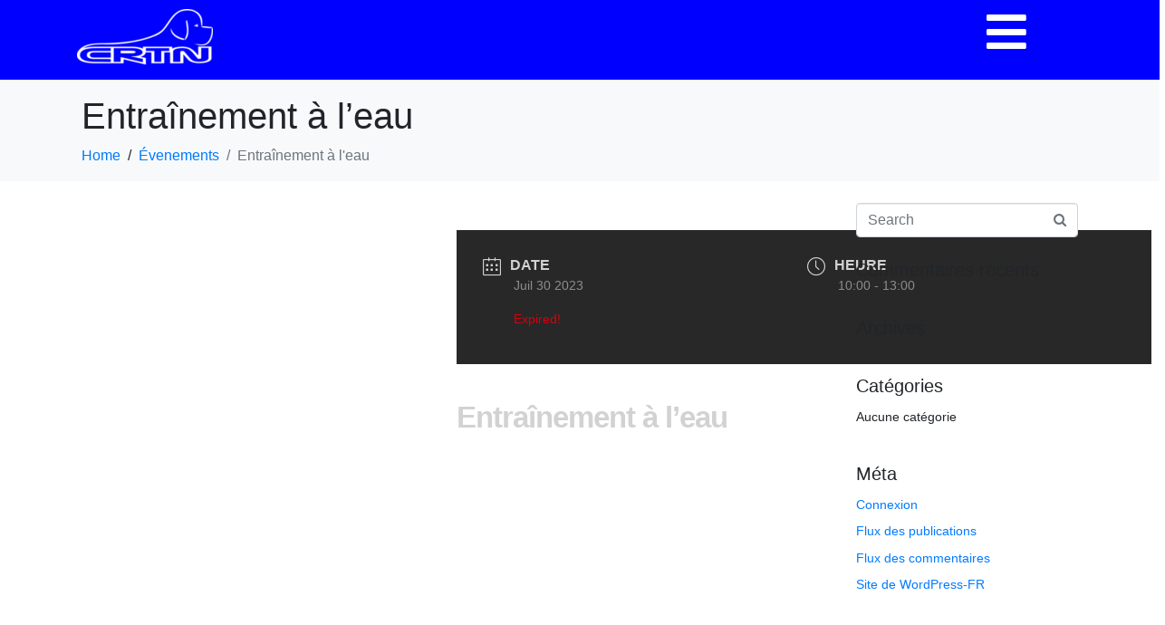

--- FILE ---
content_type: text/html; charset=UTF-8
request_url: https://crtn.ch/events/entrainement-a-leau-8-910-599-150-339-645-867-307-149-239-155-176-273-470-314-432-908-189-773-253-138-392/
body_size: 22706
content:
<!DOCTYPE html><html lang="fr-FR"><head ><meta charset="UTF-8" /><meta name="viewport" content="width=device-width, initial-scale=1" /><title>Entraînement à l&rsquo;eau &#8211; CRTN</title><meta name='robots' content='max-image-preview:large' /><style>img:is([sizes="auto" i], [sizes^="auto," i]) { contain-intrinsic-size: 3000px 1500px }</style><link rel="alternate" type="application/rss+xml" title="CRTN &raquo; Flux" href="https://crtn.ch/feed/" /><link rel="alternate" type="application/rss+xml" title="CRTN &raquo; Flux des commentaires" href="https://crtn.ch/comments/feed/" /> <script defer src="[data-uri]"></script> <link rel='stylesheet' id='mec-select2-style-css' href='https://crtn.ch/wp-content/plugins/modern-events-calendar-lite/assets/packages/select2/select2.min.css?ver=6.5.3' type='text/css' media='all' /><link rel='stylesheet' id='mec-font-icons-css' href='https://crtn.ch/wp-content/cache/autoptimize/css/autoptimize_single_101821013a4b0bb1d847779d283d1107.css?ver=6.8.3' type='text/css' media='all' /><link rel='stylesheet' id='mec-frontend-style-css' href='https://crtn.ch/wp-content/plugins/modern-events-calendar-lite/assets/css/frontend.min.css?ver=6.5.3' type='text/css' media='all' /><link rel='stylesheet' id='mec-tooltip-style-css' href='https://crtn.ch/wp-content/cache/autoptimize/css/autoptimize_single_b15ef24270546e5fe896d3ea387ea134.css?ver=6.8.3' type='text/css' media='all' /><link rel='stylesheet' id='mec-tooltip-shadow-style-css' href='https://crtn.ch/wp-content/plugins/modern-events-calendar-lite/assets/packages/tooltip/tooltipster-sideTip-shadow.min.css?ver=6.8.3' type='text/css' media='all' /><link rel='stylesheet' id='featherlight-css' href='https://crtn.ch/wp-content/cache/autoptimize/css/autoptimize_single_513382a9289a46f26896cd7c42ae34dc.css?ver=6.8.3' type='text/css' media='all' /><link rel='stylesheet' id='mec-lity-style-css' href='https://crtn.ch/wp-content/plugins/modern-events-calendar-lite/assets/packages/lity/lity.min.css?ver=6.8.3' type='text/css' media='all' /><link rel='stylesheet' id='mec-general-calendar-style-css' href='https://crtn.ch/wp-content/cache/autoptimize/css/autoptimize_single_9c09f8356a1ddbda358fb71fd0a2bdfc.css?ver=6.8.3' type='text/css' media='all' /><style id='wp-emoji-styles-inline-css' type='text/css'>img.wp-smiley, img.emoji {
		display: inline !important;
		border: none !important;
		box-shadow: none !important;
		height: 1em !important;
		width: 1em !important;
		margin: 0 0.07em !important;
		vertical-align: -0.1em !important;
		background: none !important;
		padding: 0 !important;
	}</style><link rel='stylesheet' id='wp-block-library-css' href='https://crtn.ch/wp-includes/css/dist/block-library/style.min.css?ver=6.8.3' type='text/css' media='all' /><style id='wp-block-library-theme-inline-css' type='text/css'>.wp-block-audio :where(figcaption){color:#555;font-size:13px;text-align:center}.is-dark-theme .wp-block-audio :where(figcaption){color:#ffffffa6}.wp-block-audio{margin:0 0 1em}.wp-block-code{border:1px solid #ccc;border-radius:4px;font-family:Menlo,Consolas,monaco,monospace;padding:.8em 1em}.wp-block-embed :where(figcaption){color:#555;font-size:13px;text-align:center}.is-dark-theme .wp-block-embed :where(figcaption){color:#ffffffa6}.wp-block-embed{margin:0 0 1em}.blocks-gallery-caption{color:#555;font-size:13px;text-align:center}.is-dark-theme .blocks-gallery-caption{color:#ffffffa6}:root :where(.wp-block-image figcaption){color:#555;font-size:13px;text-align:center}.is-dark-theme :root :where(.wp-block-image figcaption){color:#ffffffa6}.wp-block-image{margin:0 0 1em}.wp-block-pullquote{border-bottom:4px solid;border-top:4px solid;color:currentColor;margin-bottom:1.75em}.wp-block-pullquote cite,.wp-block-pullquote footer,.wp-block-pullquote__citation{color:currentColor;font-size:.8125em;font-style:normal;text-transform:uppercase}.wp-block-quote{border-left:.25em solid;margin:0 0 1.75em;padding-left:1em}.wp-block-quote cite,.wp-block-quote footer{color:currentColor;font-size:.8125em;font-style:normal;position:relative}.wp-block-quote:where(.has-text-align-right){border-left:none;border-right:.25em solid;padding-left:0;padding-right:1em}.wp-block-quote:where(.has-text-align-center){border:none;padding-left:0}.wp-block-quote.is-large,.wp-block-quote.is-style-large,.wp-block-quote:where(.is-style-plain){border:none}.wp-block-search .wp-block-search__label{font-weight:700}.wp-block-search__button{border:1px solid #ccc;padding:.375em .625em}:where(.wp-block-group.has-background){padding:1.25em 2.375em}.wp-block-separator.has-css-opacity{opacity:.4}.wp-block-separator{border:none;border-bottom:2px solid;margin-left:auto;margin-right:auto}.wp-block-separator.has-alpha-channel-opacity{opacity:1}.wp-block-separator:not(.is-style-wide):not(.is-style-dots){width:100px}.wp-block-separator.has-background:not(.is-style-dots){border-bottom:none;height:1px}.wp-block-separator.has-background:not(.is-style-wide):not(.is-style-dots){height:2px}.wp-block-table{margin:0 0 1em}.wp-block-table td,.wp-block-table th{word-break:normal}.wp-block-table :where(figcaption){color:#555;font-size:13px;text-align:center}.is-dark-theme .wp-block-table :where(figcaption){color:#ffffffa6}.wp-block-video :where(figcaption){color:#555;font-size:13px;text-align:center}.is-dark-theme .wp-block-video :where(figcaption){color:#ffffffa6}.wp-block-video{margin:0 0 1em}:root :where(.wp-block-template-part.has-background){margin-bottom:0;margin-top:0;padding:1.25em 2.375em}</style><style id='classic-theme-styles-inline-css' type='text/css'>/*! This file is auto-generated */
.wp-block-button__link{color:#fff;background-color:#32373c;border-radius:9999px;box-shadow:none;text-decoration:none;padding:calc(.667em + 2px) calc(1.333em + 2px);font-size:1.125em}.wp-block-file__button{background:#32373c;color:#fff;text-decoration:none}</style><link rel='stylesheet' id='jet-engine-frontend-css' href='https://crtn.ch/wp-content/cache/autoptimize/css/autoptimize_single_1b837697661e721cde35f7d1612c0383.css?ver=3.6.8' type='text/css' media='all' /><style id='global-styles-inline-css' type='text/css'>:root{--wp--preset--aspect-ratio--square: 1;--wp--preset--aspect-ratio--4-3: 4/3;--wp--preset--aspect-ratio--3-4: 3/4;--wp--preset--aspect-ratio--3-2: 3/2;--wp--preset--aspect-ratio--2-3: 2/3;--wp--preset--aspect-ratio--16-9: 16/9;--wp--preset--aspect-ratio--9-16: 9/16;--wp--preset--color--black: #000000;--wp--preset--color--cyan-bluish-gray: #abb8c3;--wp--preset--color--white: #ffffff;--wp--preset--color--pale-pink: #f78da7;--wp--preset--color--vivid-red: #cf2e2e;--wp--preset--color--luminous-vivid-orange: #ff6900;--wp--preset--color--luminous-vivid-amber: #fcb900;--wp--preset--color--light-green-cyan: #7bdcb5;--wp--preset--color--vivid-green-cyan: #00d084;--wp--preset--color--pale-cyan-blue: #8ed1fc;--wp--preset--color--vivid-cyan-blue: #0693e3;--wp--preset--color--vivid-purple: #9b51e0;--wp--preset--gradient--vivid-cyan-blue-to-vivid-purple: linear-gradient(135deg,rgba(6,147,227,1) 0%,rgb(155,81,224) 100%);--wp--preset--gradient--light-green-cyan-to-vivid-green-cyan: linear-gradient(135deg,rgb(122,220,180) 0%,rgb(0,208,130) 100%);--wp--preset--gradient--luminous-vivid-amber-to-luminous-vivid-orange: linear-gradient(135deg,rgba(252,185,0,1) 0%,rgba(255,105,0,1) 100%);--wp--preset--gradient--luminous-vivid-orange-to-vivid-red: linear-gradient(135deg,rgba(255,105,0,1) 0%,rgb(207,46,46) 100%);--wp--preset--gradient--very-light-gray-to-cyan-bluish-gray: linear-gradient(135deg,rgb(238,238,238) 0%,rgb(169,184,195) 100%);--wp--preset--gradient--cool-to-warm-spectrum: linear-gradient(135deg,rgb(74,234,220) 0%,rgb(151,120,209) 20%,rgb(207,42,186) 40%,rgb(238,44,130) 60%,rgb(251,105,98) 80%,rgb(254,248,76) 100%);--wp--preset--gradient--blush-light-purple: linear-gradient(135deg,rgb(255,206,236) 0%,rgb(152,150,240) 100%);--wp--preset--gradient--blush-bordeaux: linear-gradient(135deg,rgb(254,205,165) 0%,rgb(254,45,45) 50%,rgb(107,0,62) 100%);--wp--preset--gradient--luminous-dusk: linear-gradient(135deg,rgb(255,203,112) 0%,rgb(199,81,192) 50%,rgb(65,88,208) 100%);--wp--preset--gradient--pale-ocean: linear-gradient(135deg,rgb(255,245,203) 0%,rgb(182,227,212) 50%,rgb(51,167,181) 100%);--wp--preset--gradient--electric-grass: linear-gradient(135deg,rgb(202,248,128) 0%,rgb(113,206,126) 100%);--wp--preset--gradient--midnight: linear-gradient(135deg,rgb(2,3,129) 0%,rgb(40,116,252) 100%);--wp--preset--font-size--small: 13px;--wp--preset--font-size--medium: 20px;--wp--preset--font-size--large: 36px;--wp--preset--font-size--x-large: 42px;--wp--preset--spacing--20: 0.44rem;--wp--preset--spacing--30: 0.67rem;--wp--preset--spacing--40: 1rem;--wp--preset--spacing--50: 1.5rem;--wp--preset--spacing--60: 2.25rem;--wp--preset--spacing--70: 3.38rem;--wp--preset--spacing--80: 5.06rem;--wp--preset--shadow--natural: 6px 6px 9px rgba(0, 0, 0, 0.2);--wp--preset--shadow--deep: 12px 12px 50px rgba(0, 0, 0, 0.4);--wp--preset--shadow--sharp: 6px 6px 0px rgba(0, 0, 0, 0.2);--wp--preset--shadow--outlined: 6px 6px 0px -3px rgba(255, 255, 255, 1), 6px 6px rgba(0, 0, 0, 1);--wp--preset--shadow--crisp: 6px 6px 0px rgba(0, 0, 0, 1);}:where(.is-layout-flex){gap: 0.5em;}:where(.is-layout-grid){gap: 0.5em;}body .is-layout-flex{display: flex;}.is-layout-flex{flex-wrap: wrap;align-items: center;}.is-layout-flex > :is(*, div){margin: 0;}body .is-layout-grid{display: grid;}.is-layout-grid > :is(*, div){margin: 0;}:where(.wp-block-columns.is-layout-flex){gap: 2em;}:where(.wp-block-columns.is-layout-grid){gap: 2em;}:where(.wp-block-post-template.is-layout-flex){gap: 1.25em;}:where(.wp-block-post-template.is-layout-grid){gap: 1.25em;}.has-black-color{color: var(--wp--preset--color--black) !important;}.has-cyan-bluish-gray-color{color: var(--wp--preset--color--cyan-bluish-gray) !important;}.has-white-color{color: var(--wp--preset--color--white) !important;}.has-pale-pink-color{color: var(--wp--preset--color--pale-pink) !important;}.has-vivid-red-color{color: var(--wp--preset--color--vivid-red) !important;}.has-luminous-vivid-orange-color{color: var(--wp--preset--color--luminous-vivid-orange) !important;}.has-luminous-vivid-amber-color{color: var(--wp--preset--color--luminous-vivid-amber) !important;}.has-light-green-cyan-color{color: var(--wp--preset--color--light-green-cyan) !important;}.has-vivid-green-cyan-color{color: var(--wp--preset--color--vivid-green-cyan) !important;}.has-pale-cyan-blue-color{color: var(--wp--preset--color--pale-cyan-blue) !important;}.has-vivid-cyan-blue-color{color: var(--wp--preset--color--vivid-cyan-blue) !important;}.has-vivid-purple-color{color: var(--wp--preset--color--vivid-purple) !important;}.has-black-background-color{background-color: var(--wp--preset--color--black) !important;}.has-cyan-bluish-gray-background-color{background-color: var(--wp--preset--color--cyan-bluish-gray) !important;}.has-white-background-color{background-color: var(--wp--preset--color--white) !important;}.has-pale-pink-background-color{background-color: var(--wp--preset--color--pale-pink) !important;}.has-vivid-red-background-color{background-color: var(--wp--preset--color--vivid-red) !important;}.has-luminous-vivid-orange-background-color{background-color: var(--wp--preset--color--luminous-vivid-orange) !important;}.has-luminous-vivid-amber-background-color{background-color: var(--wp--preset--color--luminous-vivid-amber) !important;}.has-light-green-cyan-background-color{background-color: var(--wp--preset--color--light-green-cyan) !important;}.has-vivid-green-cyan-background-color{background-color: var(--wp--preset--color--vivid-green-cyan) !important;}.has-pale-cyan-blue-background-color{background-color: var(--wp--preset--color--pale-cyan-blue) !important;}.has-vivid-cyan-blue-background-color{background-color: var(--wp--preset--color--vivid-cyan-blue) !important;}.has-vivid-purple-background-color{background-color: var(--wp--preset--color--vivid-purple) !important;}.has-black-border-color{border-color: var(--wp--preset--color--black) !important;}.has-cyan-bluish-gray-border-color{border-color: var(--wp--preset--color--cyan-bluish-gray) !important;}.has-white-border-color{border-color: var(--wp--preset--color--white) !important;}.has-pale-pink-border-color{border-color: var(--wp--preset--color--pale-pink) !important;}.has-vivid-red-border-color{border-color: var(--wp--preset--color--vivid-red) !important;}.has-luminous-vivid-orange-border-color{border-color: var(--wp--preset--color--luminous-vivid-orange) !important;}.has-luminous-vivid-amber-border-color{border-color: var(--wp--preset--color--luminous-vivid-amber) !important;}.has-light-green-cyan-border-color{border-color: var(--wp--preset--color--light-green-cyan) !important;}.has-vivid-green-cyan-border-color{border-color: var(--wp--preset--color--vivid-green-cyan) !important;}.has-pale-cyan-blue-border-color{border-color: var(--wp--preset--color--pale-cyan-blue) !important;}.has-vivid-cyan-blue-border-color{border-color: var(--wp--preset--color--vivid-cyan-blue) !important;}.has-vivid-purple-border-color{border-color: var(--wp--preset--color--vivid-purple) !important;}.has-vivid-cyan-blue-to-vivid-purple-gradient-background{background: var(--wp--preset--gradient--vivid-cyan-blue-to-vivid-purple) !important;}.has-light-green-cyan-to-vivid-green-cyan-gradient-background{background: var(--wp--preset--gradient--light-green-cyan-to-vivid-green-cyan) !important;}.has-luminous-vivid-amber-to-luminous-vivid-orange-gradient-background{background: var(--wp--preset--gradient--luminous-vivid-amber-to-luminous-vivid-orange) !important;}.has-luminous-vivid-orange-to-vivid-red-gradient-background{background: var(--wp--preset--gradient--luminous-vivid-orange-to-vivid-red) !important;}.has-very-light-gray-to-cyan-bluish-gray-gradient-background{background: var(--wp--preset--gradient--very-light-gray-to-cyan-bluish-gray) !important;}.has-cool-to-warm-spectrum-gradient-background{background: var(--wp--preset--gradient--cool-to-warm-spectrum) !important;}.has-blush-light-purple-gradient-background{background: var(--wp--preset--gradient--blush-light-purple) !important;}.has-blush-bordeaux-gradient-background{background: var(--wp--preset--gradient--blush-bordeaux) !important;}.has-luminous-dusk-gradient-background{background: var(--wp--preset--gradient--luminous-dusk) !important;}.has-pale-ocean-gradient-background{background: var(--wp--preset--gradient--pale-ocean) !important;}.has-electric-grass-gradient-background{background: var(--wp--preset--gradient--electric-grass) !important;}.has-midnight-gradient-background{background: var(--wp--preset--gradient--midnight) !important;}.has-small-font-size{font-size: var(--wp--preset--font-size--small) !important;}.has-medium-font-size{font-size: var(--wp--preset--font-size--medium) !important;}.has-large-font-size{font-size: var(--wp--preset--font-size--large) !important;}.has-x-large-font-size{font-size: var(--wp--preset--font-size--x-large) !important;}
:where(.wp-block-post-template.is-layout-flex){gap: 1.25em;}:where(.wp-block-post-template.is-layout-grid){gap: 1.25em;}
:where(.wp-block-columns.is-layout-flex){gap: 2em;}:where(.wp-block-columns.is-layout-grid){gap: 2em;}
:root :where(.wp-block-pullquote){font-size: 1.5em;line-height: 1.6;}</style><link rel='stylesheet' id='jupiterx-popups-animation-css' href='https://crtn.ch/wp-content/plugins/jupiterx-core/includes/extensions/raven/assets/lib/animate/animate.min.css?ver=4.9.1' type='text/css' media='all' /><link rel='stylesheet' id='jupiterx-css' href='https://crtn.ch/wp-content/cache/autoptimize/css/autoptimize_single_d5f11dd5e2eb14d70a4d19424ce668b0.css?ver=4.9.1' type='text/css' media='all' /><link rel='stylesheet' id='jet-popup-frontend-css' href='https://crtn.ch/wp-content/cache/autoptimize/css/autoptimize_single_6e73a3439c622a0db199dc7e1f4a89b0.css?ver=2.0.13' type='text/css' media='all' /><link rel='stylesheet' id='jupiterx-elements-dynamic-styles-css' href='https://crtn.ch/wp-content/cache/autoptimize/css/autoptimize_single_8dea97bbca6f4e48f2c74315a7c37619.css?ver=4.9.1' type='text/css' media='all' /><link rel='stylesheet' id='elementor-icons-css' href='https://crtn.ch/wp-content/plugins/elementor/assets/lib/eicons/css/elementor-icons.min.css?ver=5.36.0' type='text/css' media='all' /><link rel='stylesheet' id='elementor-frontend-css' href='https://crtn.ch/wp-content/plugins/elementor/assets/css/frontend.min.css?ver=3.28.4' type='text/css' media='all' /><link rel='stylesheet' id='font-awesome-css' href='https://crtn.ch/wp-content/plugins/elementor/assets/lib/font-awesome/css/font-awesome.min.css?ver=4.7.0' type='text/css' media='all' /><link rel='stylesheet' id='jupiterx-core-raven-frontend-css' href='https://crtn.ch/wp-content/plugins/jupiterx-core/includes/extensions/raven/assets/css/frontend.min.css?ver=6.8.3' type='text/css' media='all' /><link rel='stylesheet' id='elementor-post-608-css' href='https://crtn.ch/wp-content/cache/autoptimize/css/autoptimize_single_f60be618444ed0a07da4cd117da8c832.css?ver=1747506482' type='text/css' media='all' /><link rel='stylesheet' id='jet-tricks-frontend-css' href='https://crtn.ch/wp-content/cache/autoptimize/css/autoptimize_single_cb871c996b97e4b9b4b0f75496abf5fe.css?ver=1.5.3' type='text/css' media='all' /><link rel='stylesheet' id='flatpickr-css' href='https://crtn.ch/wp-content/plugins/elementor/assets/lib/flatpickr/flatpickr.min.css?ver=4.6.13' type='text/css' media='all' /> <script type="text/javascript" src="https://crtn.ch/wp-includes/js/jquery/jquery.min.js?ver=3.7.1" id="jquery-core-js"></script> <script defer type="text/javascript" src="https://crtn.ch/wp-includes/js/jquery/jquery-migrate.min.js?ver=3.4.1" id="jquery-migrate-js"></script> <script defer type="text/javascript" src="https://crtn.ch/wp-content/cache/autoptimize/js/autoptimize_single_6a266aaa5ae7cafbf7a1567d9d22e658.js?ver=6.5.3" id="mec-general-calendar-script-js"></script> <script defer id="mec-frontend-script-js-extra" src="[data-uri]"></script> <script defer type="text/javascript" src="https://crtn.ch/wp-content/cache/autoptimize/js/autoptimize_single_9e1d05d540d21565ebe84a246210bcaa.js?ver=6.5.3" id="mec-frontend-script-js"></script> <script defer type="text/javascript" src="https://crtn.ch/wp-content/cache/autoptimize/js/autoptimize_single_4cb7742aec5206fee1e9bd3411a6316e.js?ver=6.5.3" id="mec-events-script-js"></script> <script defer type="text/javascript" src="https://crtn.ch/wp-content/themes/jupiterx/lib/assets/dist/js/utils.min.js?ver=4.9.1" id="jupiterx-utils-js"></script> <link rel="https://api.w.org/" href="https://crtn.ch/wp-json/" /><link rel="alternate" title="JSON" type="application/json" href="https://crtn.ch/wp-json/wp/v2/mec-events/1544" /><link rel="EditURI" type="application/rsd+xml" title="RSD" href="https://crtn.ch/xmlrpc.php?rsd" /><meta name="generator" content="WordPress 6.8.3" /><link rel="canonical" href="https://crtn.ch/events/entrainement-a-leau-8-910-599-150-339-645-867-307-149-239-155-176-273-470-314-432-908-189-773-253-138-392/" /><link rel='shortlink' href='https://crtn.ch/?p=1544' /><link rel="alternate" title="oEmbed (JSON)" type="application/json+oembed" href="https://crtn.ch/wp-json/oembed/1.0/embed?url=https%3A%2F%2Fcrtn.ch%2Fevents%2Fentrainement-a-leau-8-910-599-150-339-645-867-307-149-239-155-176-273-470-314-432-908-189-773-253-138-392%2F" /><link rel="alternate" title="oEmbed (XML)" type="text/xml+oembed" href="https://crtn.ch/wp-json/oembed/1.0/embed?url=https%3A%2F%2Fcrtn.ch%2Fevents%2Fentrainement-a-leau-8-910-599-150-339-645-867-307-149-239-155-176-273-470-314-432-908-189-773-253-138-392%2F&#038;format=xml" /><meta name="generator" content="Elementor 3.28.4; features: additional_custom_breakpoints, e_local_google_fonts; settings: css_print_method-external, google_font-enabled, font_display-auto"><style type="text/css">.recentcomments a{display:inline !important;padding:0 !important;margin:0 !important;}</style><style>.e-con.e-parent:nth-of-type(n+4):not(.e-lazyloaded):not(.e-no-lazyload),
				.e-con.e-parent:nth-of-type(n+4):not(.e-lazyloaded):not(.e-no-lazyload) * {
					background-image: none !important;
				}
				@media screen and (max-height: 1024px) {
					.e-con.e-parent:nth-of-type(n+3):not(.e-lazyloaded):not(.e-no-lazyload),
					.e-con.e-parent:nth-of-type(n+3):not(.e-lazyloaded):not(.e-no-lazyload) * {
						background-image: none !important;
					}
				}
				@media screen and (max-height: 640px) {
					.e-con.e-parent:nth-of-type(n+2):not(.e-lazyloaded):not(.e-no-lazyload),
					.e-con.e-parent:nth-of-type(n+2):not(.e-lazyloaded):not(.e-no-lazyload) * {
						background-image: none !important;
					}
				}</style><link rel="icon" href="https://crtn.ch/wp-content/uploads/2020/03/cropped-LogoCRTN1024PNG-32x32.png" sizes="32x32" /><link rel="icon" href="https://crtn.ch/wp-content/uploads/2020/03/cropped-LogoCRTN1024PNG-192x192.png" sizes="192x192" /><link rel="apple-touch-icon" href="https://crtn.ch/wp-content/uploads/2020/03/cropped-LogoCRTN1024PNG-180x180.png" /><meta name="msapplication-TileImage" content="https://crtn.ch/wp-content/uploads/2020/03/cropped-LogoCRTN1024PNG-270x270.png" /><style type="text/css">.mec-wrap, .mec-wrap div:not([class^="elementor-"]), .lity-container, .mec-wrap h1, .mec-wrap h2, .mec-wrap h3, .mec-wrap h4, .mec-wrap h5, .mec-wrap h6, .entry-content .mec-wrap h1, .entry-content .mec-wrap h2, .entry-content .mec-wrap h3, .entry-content .mec-wrap h4, .entry-content .mec-wrap h5, .entry-content .mec-wrap h6, .mec-wrap .mec-totalcal-box input[type="submit"], .mec-wrap .mec-totalcal-box .mec-totalcal-view span, .mec-agenda-event-title a, .lity-content .mec-events-meta-group-booking select, .lity-content .mec-book-ticket-variation h5, .lity-content .mec-events-meta-group-booking input[type="number"], .lity-content .mec-events-meta-group-booking input[type="text"], .lity-content .mec-events-meta-group-booking input[type="email"],.mec-organizer-item a, .mec-single-event .mec-events-meta-group-booking ul.mec-book-tickets-container li.mec-book-ticket-container label { font-family: "Montserrat", -apple-system, BlinkMacSystemFont, "Segoe UI", Roboto, sans-serif;}.mec-event-content p, .mec-search-bar-result .mec-event-detail{ font-family: Roboto, sans-serif;} .mec-wrap .mec-totalcal-box input, .mec-wrap .mec-totalcal-box select, .mec-checkboxes-search .mec-searchbar-category-wrap, .mec-wrap .mec-totalcal-box .mec-totalcal-view span { font-family: "Roboto", Helvetica, Arial, sans-serif; }.mec-event-grid-modern .event-grid-modern-head .mec-event-day, .mec-event-list-minimal .mec-time-details, .mec-event-list-minimal .mec-event-detail, .mec-event-list-modern .mec-event-detail, .mec-event-grid-minimal .mec-time-details, .mec-event-grid-minimal .mec-event-detail, .mec-event-grid-simple .mec-event-detail, .mec-event-cover-modern .mec-event-place, .mec-event-cover-clean .mec-event-place, .mec-calendar .mec-event-article .mec-localtime-details div, .mec-calendar .mec-event-article .mec-event-detail, .mec-calendar.mec-calendar-daily .mec-calendar-d-top h2, .mec-calendar.mec-calendar-daily .mec-calendar-d-top h3, .mec-toggle-item-col .mec-event-day, .mec-weather-summary-temp { font-family: "Roboto", sans-serif; } .mec-fes-form, .mec-fes-list, .mec-fes-form input, .mec-event-date .mec-tooltip .box, .mec-event-status .mec-tooltip .box, .ui-datepicker.ui-widget, .mec-fes-form button[type="submit"].mec-fes-sub-button, .mec-wrap .mec-timeline-events-container p, .mec-wrap .mec-timeline-events-container h4, .mec-wrap .mec-timeline-events-container div, .mec-wrap .mec-timeline-events-container a, .mec-wrap .mec-timeline-events-container span { font-family: -apple-system, BlinkMacSystemFont, "Segoe UI", Roboto, sans-serif !important; }.mec-event-grid-minimal .mec-modal-booking-button:hover, .mec-events-timeline-wrap .mec-organizer-item a, .mec-events-timeline-wrap .mec-organizer-item:after, .mec-events-timeline-wrap .mec-shortcode-organizers i, .mec-timeline-event .mec-modal-booking-button, .mec-wrap .mec-map-lightbox-wp.mec-event-list-classic .mec-event-date, .mec-timetable-t2-col .mec-modal-booking-button:hover, .mec-event-container-classic .mec-modal-booking-button:hover, .mec-calendar-events-side .mec-modal-booking-button:hover, .mec-event-grid-yearly  .mec-modal-booking-button, .mec-events-agenda .mec-modal-booking-button, .mec-event-grid-simple .mec-modal-booking-button, .mec-event-list-minimal  .mec-modal-booking-button:hover, .mec-timeline-month-divider,  .mec-wrap.colorskin-custom .mec-totalcal-box .mec-totalcal-view span:hover,.mec-wrap.colorskin-custom .mec-calendar.mec-event-calendar-classic .mec-selected-day,.mec-wrap.colorskin-custom .mec-color, .mec-wrap.colorskin-custom .mec-event-sharing-wrap .mec-event-sharing > li:hover a, .mec-wrap.colorskin-custom .mec-color-hover:hover, .mec-wrap.colorskin-custom .mec-color-before *:before ,.mec-wrap.colorskin-custom .mec-widget .mec-event-grid-classic.owl-carousel .owl-nav i,.mec-wrap.colorskin-custom .mec-event-list-classic a.magicmore:hover,.mec-wrap.colorskin-custom .mec-event-grid-simple:hover .mec-event-title,.mec-wrap.colorskin-custom .mec-single-event .mec-event-meta dd.mec-events-event-categories:before,.mec-wrap.colorskin-custom .mec-single-event-date:before,.mec-wrap.colorskin-custom .mec-single-event-time:before,.mec-wrap.colorskin-custom .mec-events-meta-group.mec-events-meta-group-venue:before,.mec-wrap.colorskin-custom .mec-calendar .mec-calendar-side .mec-previous-month i,.mec-wrap.colorskin-custom .mec-calendar .mec-calendar-side .mec-next-month:hover,.mec-wrap.colorskin-custom .mec-calendar .mec-calendar-side .mec-previous-month:hover,.mec-wrap.colorskin-custom .mec-calendar .mec-calendar-side .mec-next-month:hover,.mec-wrap.colorskin-custom .mec-calendar.mec-event-calendar-classic dt.mec-selected-day:hover,.mec-wrap.colorskin-custom .mec-infowindow-wp h5 a:hover, .colorskin-custom .mec-events-meta-group-countdown .mec-end-counts h3,.mec-calendar .mec-calendar-side .mec-next-month i,.mec-wrap .mec-totalcal-box i,.mec-calendar .mec-event-article .mec-event-title a:hover,.mec-attendees-list-details .mec-attendee-profile-link a:hover,.mec-wrap.colorskin-custom .mec-next-event-details li i, .mec-next-event-details i:before, .mec-marker-infowindow-wp .mec-marker-infowindow-count, .mec-next-event-details a,.mec-wrap.colorskin-custom .mec-events-masonry-cats a.mec-masonry-cat-selected,.lity .mec-color,.lity .mec-color-before :before,.lity .mec-color-hover:hover,.lity .mec-wrap .mec-color,.lity .mec-wrap .mec-color-before :before,.lity .mec-wrap .mec-color-hover:hover,.leaflet-popup-content .mec-color,.leaflet-popup-content .mec-color-before :before,.leaflet-popup-content .mec-color-hover:hover,.leaflet-popup-content .mec-wrap .mec-color,.leaflet-popup-content .mec-wrap .mec-color-before :before,.leaflet-popup-content .mec-wrap .mec-color-hover:hover, .mec-calendar.mec-calendar-daily .mec-calendar-d-table .mec-daily-view-day.mec-daily-view-day-active.mec-color, .mec-map-boxshow div .mec-map-view-event-detail.mec-event-detail i,.mec-map-boxshow div .mec-map-view-event-detail.mec-event-detail:hover,.mec-map-boxshow .mec-color,.mec-map-boxshow .mec-color-before :before,.mec-map-boxshow .mec-color-hover:hover,.mec-map-boxshow .mec-wrap .mec-color,.mec-map-boxshow .mec-wrap .mec-color-before :before,.mec-map-boxshow .mec-wrap .mec-color-hover:hover, .mec-choosen-time-message, .mec-booking-calendar-month-navigation .mec-next-month:hover, .mec-booking-calendar-month-navigation .mec-previous-month:hover, .mec-yearly-view-wrap .mec-agenda-event-title a:hover, .mec-yearly-view-wrap .mec-yearly-title-sec .mec-next-year i, .mec-yearly-view-wrap .mec-yearly-title-sec .mec-previous-year i, .mec-yearly-view-wrap .mec-yearly-title-sec .mec-next-year:hover, .mec-yearly-view-wrap .mec-yearly-title-sec .mec-previous-year:hover, .mec-av-spot .mec-av-spot-head .mec-av-spot-box span, .mec-wrap.colorskin-custom .mec-calendar .mec-calendar-side .mec-previous-month:hover .mec-load-month-link, .mec-wrap.colorskin-custom .mec-calendar .mec-calendar-side .mec-next-month:hover .mec-load-month-link, .mec-yearly-view-wrap .mec-yearly-title-sec .mec-previous-year:hover .mec-load-month-link, .mec-yearly-view-wrap .mec-yearly-title-sec .mec-next-year:hover .mec-load-month-link, .mec-skin-list-events-container .mec-data-fields-tooltip .mec-data-fields-tooltip-box ul .mec-event-data-field-item a, .mec-booking-shortcode .mec-event-ticket-name, .mec-booking-shortcode .mec-event-ticket-price, .mec-booking-shortcode .mec-ticket-variation-name, .mec-booking-shortcode .mec-ticket-variation-price, .mec-booking-shortcode label, .mec-booking-shortcode .nice-select, .mec-booking-shortcode input, .mec-booking-shortcode span.mec-book-price-detail-description, .mec-booking-shortcode .mec-ticket-name, .mec-booking-shortcode label.wn-checkbox-label, .mec-wrap.mec-cart table tr td a {color: #0000ff}.mec-skin-carousel-container .mec-event-footer-carousel-type3 .mec-modal-booking-button:hover, .mec-wrap.colorskin-custom .mec-event-sharing .mec-event-share:hover .event-sharing-icon,.mec-wrap.colorskin-custom .mec-event-grid-clean .mec-event-date,.mec-wrap.colorskin-custom .mec-event-list-modern .mec-event-sharing > li:hover a i,.mec-wrap.colorskin-custom .mec-event-list-modern .mec-event-sharing .mec-event-share:hover .mec-event-sharing-icon,.mec-wrap.colorskin-custom .mec-event-list-modern .mec-event-sharing li:hover a i,.mec-wrap.colorskin-custom .mec-calendar:not(.mec-event-calendar-classic) .mec-selected-day,.mec-wrap.colorskin-custom .mec-calendar .mec-selected-day:hover,.mec-wrap.colorskin-custom .mec-calendar .mec-calendar-row  dt.mec-has-event:hover,.mec-wrap.colorskin-custom .mec-calendar .mec-has-event:after, .mec-wrap.colorskin-custom .mec-bg-color, .mec-wrap.colorskin-custom .mec-bg-color-hover:hover, .colorskin-custom .mec-event-sharing-wrap:hover > li, .mec-wrap.colorskin-custom .mec-totalcal-box .mec-totalcal-view span.mec-totalcalview-selected,.mec-wrap .flip-clock-wrapper ul li a div div.inn,.mec-wrap .mec-totalcal-box .mec-totalcal-view span.mec-totalcalview-selected,.event-carousel-type1-head .mec-event-date-carousel,.mec-event-countdown-style3 .mec-event-date,#wrap .mec-wrap article.mec-event-countdown-style1,.mec-event-countdown-style1 .mec-event-countdown-part3 a.mec-event-button,.mec-wrap .mec-event-countdown-style2,.mec-map-get-direction-btn-cnt input[type="submit"],.mec-booking button,span.mec-marker-wrap,.mec-wrap.colorskin-custom .mec-timeline-events-container .mec-timeline-event-date:before, .mec-has-event-for-booking.mec-active .mec-calendar-novel-selected-day, .mec-booking-tooltip.multiple-time .mec-booking-calendar-date.mec-active, .mec-booking-tooltip.multiple-time .mec-booking-calendar-date:hover, .mec-ongoing-normal-label, .mec-calendar .mec-has-event:after, .mec-event-list-modern .mec-event-sharing li:hover .telegram{background-color: #0000ff;}.mec-booking-tooltip.multiple-time .mec-booking-calendar-date:hover, .mec-calendar-day.mec-active .mec-booking-tooltip.multiple-time .mec-booking-calendar-date.mec-active{ background-color: #0000ff;}.mec-skin-carousel-container .mec-event-footer-carousel-type3 .mec-modal-booking-button:hover, .mec-timeline-month-divider, .mec-wrap.colorskin-custom .mec-single-event .mec-speakers-details ul li .mec-speaker-avatar a:hover img,.mec-wrap.colorskin-custom .mec-event-list-modern .mec-event-sharing > li:hover a i,.mec-wrap.colorskin-custom .mec-event-list-modern .mec-event-sharing .mec-event-share:hover .mec-event-sharing-icon,.mec-wrap.colorskin-custom .mec-event-list-standard .mec-month-divider span:before,.mec-wrap.colorskin-custom .mec-single-event .mec-social-single:before,.mec-wrap.colorskin-custom .mec-single-event .mec-frontbox-title:before,.mec-wrap.colorskin-custom .mec-calendar .mec-calendar-events-side .mec-table-side-day, .mec-wrap.colorskin-custom .mec-border-color, .mec-wrap.colorskin-custom .mec-border-color-hover:hover, .colorskin-custom .mec-single-event .mec-frontbox-title:before, .colorskin-custom .mec-single-event .mec-wrap-checkout h4:before, .colorskin-custom .mec-single-event .mec-events-meta-group-booking form > h4:before, .mec-wrap.colorskin-custom .mec-totalcal-box .mec-totalcal-view span.mec-totalcalview-selected,.mec-wrap .mec-totalcal-box .mec-totalcal-view span.mec-totalcalview-selected,.event-carousel-type1-head .mec-event-date-carousel:after,.mec-wrap.colorskin-custom .mec-events-masonry-cats a.mec-masonry-cat-selected, .mec-marker-infowindow-wp .mec-marker-infowindow-count, .mec-wrap.colorskin-custom .mec-events-masonry-cats a:hover, .mec-has-event-for-booking .mec-calendar-novel-selected-day, .mec-booking-tooltip.multiple-time .mec-booking-calendar-date.mec-active, .mec-booking-tooltip.multiple-time .mec-booking-calendar-date:hover, .mec-virtual-event-history h3:before, .mec-booking-tooltip.multiple-time .mec-booking-calendar-date:hover, .mec-calendar-day.mec-active .mec-booking-tooltip.multiple-time .mec-booking-calendar-date.mec-active, .mec-rsvp-form-box form > h4:before, .mec-wrap .mec-box-title::before, .mec-box-title::before  {border-color: #0000ff;}.mec-wrap.colorskin-custom .mec-event-countdown-style3 .mec-event-date:after,.mec-wrap.colorskin-custom .mec-month-divider span:before, .mec-calendar.mec-event-container-simple dl dt.mec-selected-day, .mec-calendar.mec-event-container-simple dl dt.mec-selected-day:hover{border-bottom-color:#0000ff;}.mec-wrap.colorskin-custom  article.mec-event-countdown-style1 .mec-event-countdown-part2:after{border-color: transparent transparent transparent #0000ff;}.mec-wrap.colorskin-custom .mec-box-shadow-color { box-shadow: 0 4px 22px -7px #0000ff;}.mec-events-timeline-wrap .mec-shortcode-organizers, .mec-timeline-event .mec-modal-booking-button, .mec-events-timeline-wrap:before, .mec-wrap.colorskin-custom .mec-timeline-event-local-time, .mec-wrap.colorskin-custom .mec-timeline-event-time ,.mec-wrap.colorskin-custom .mec-timeline-event-location,.mec-choosen-time-message { background: rgba(0,0,255,.11);}.mec-wrap.colorskin-custom .mec-timeline-events-container .mec-timeline-event-date:after{ background: rgba(0,0,255,.3);}.mec-booking-shortcode button { box-shadow: 0 2px 2px rgba(0 0 255 / 27%);}.mec-booking-shortcode button.mec-book-form-back-button{ background-color: rgba(0 0 255 / 40%);}.mec-events-meta-group-booking-shortcode{ background: rgba(0,0,255,.14);}.mec-booking-shortcode label.wn-checkbox-label, .mec-booking-shortcode .nice-select,.mec-booking-shortcode input, .mec-booking-shortcode .mec-book-form-gateway-label input[type=radio]:before, .mec-booking-shortcode input[type=radio]:checked:before, .mec-booking-shortcode ul.mec-book-price-details li, .mec-booking-shortcode ul.mec-book-price-details{ border-color: rgba(0 0 255 / 27%) !important;}.mec-booking-shortcode input::-webkit-input-placeholder,.mec-booking-shortcode textarea::-webkit-input-placeholder{color: #0000ff}.mec-booking-shortcode input::-moz-placeholder,.mec-booking-shortcode textarea::-moz-placeholder{color: #0000ff}.mec-booking-shortcode input:-ms-input-placeholder,.mec-booking-shortcode textarea:-ms-input-placeholder {color: #0000ff}.mec-booking-shortcode input:-moz-placeholder,.mec-booking-shortcode textarea:-moz-placeholder {color: #0000ff}.mec-booking-shortcode label.wn-checkbox-label:after, .mec-booking-shortcode label.wn-checkbox-label:before, .mec-booking-shortcode input[type=radio]:checked:after{background-color: #0000ff}.mec-wrap h1 a, .mec-wrap h2 a, .mec-wrap h3 a, .mec-wrap h4 a, .mec-wrap h5 a, .mec-wrap h6 a,.entry-content .mec-wrap h1 a, .entry-content .mec-wrap h2 a, .entry-content .mec-wrap h3 a,.entry-content  .mec-wrap h4 a, .entry-content .mec-wrap h5 a, .entry-content .mec-wrap h6 a {color: #ffffff !important;}.mec-wrap.colorskin-custom h1 a:hover, .mec-wrap.colorskin-custom h2 a:hover, .mec-wrap.colorskin-custom h3 a:hover, .mec-wrap.colorskin-custom h4 a:hover, .mec-wrap.colorskin-custom h5 a:hover, .mec-wrap.colorskin-custom h6 a:hover,.entry-content .mec-wrap.colorskin-custom h1 a:hover, .entry-content .mec-wrap.colorskin-custom h2 a:hover, .entry-content .mec-wrap.colorskin-custom h3 a:hover,.entry-content  .mec-wrap.colorskin-custom h4 a:hover, .entry-content .mec-wrap.colorskin-custom h5 a:hover, .entry-content .mec-wrap.colorskin-custom h6 a:hover {color: #0000ff !important;}.mec-wrap.colorskin-custom .mec-event-description {color: #eeee22;}</style></head><body class="wp-singular mec-events-template-default single single-mec-events postid-1544 wp-theme-jupiterx no-js mec-dark-mode elementor-default elementor-kit-608" itemscope="itemscope" itemtype="http://schema.org/WebPage"><a class="jupiterx-a11y jupiterx-a11y-skip-navigation-link" href="#jupiterx-main">Skip to content</a><div class="jupiterx-site"><header class="jupiterx-header" data-jupiterx-settings="{&quot;breakpoint&quot;:&quot;767.98&quot;}" role="banner" itemscope="itemscope" itemtype="http://schema.org/WPHeader"><style>.elementor-185 .elementor-element.elementor-element-64a8b738 .elementor-repeater-item-a538501.jet-parallax-section__layout .jet-parallax-section__image{background-size:auto;}.elementor-bc-flex-widget .elementor-185 .elementor-element.elementor-element-1dda634.elementor-column:not(.raven-column-flex-vertical) .elementor-widget-wrap{align-items:center;}.elementor-185 .elementor-element.elementor-element-1dda634.elementor-column.elementor-element[data-element_type="column"]:not(.raven-column-flex-vertical) > .elementor-widget-wrap.elementor-element-populated{align-content:center;align-items:center;}.elementor-185 .elementor-element.elementor-element-1dda634.elementor-column.elementor-element[data-element_type="column"].raven-column-flex-vertical > .elementor-widget-wrap.elementor-element-populated{justify-content:center;}.elementor-185 .elementor-element.elementor-element-1dda634 > .elementor-element-populated{padding:0px 0px 0px 0px;}.elementor-185 .elementor-element.elementor-element-8f1f2e2{transition:background 0.3s, border 0.3s, border-radius 0.3s, box-shadow 0.3s;}.elementor-185 .elementor-element.elementor-element-8f1f2e2 > .elementor-background-overlay{transition:background 0.3s, border-radius 0.3s, opacity 0.3s;}.elementor-widget-image .widget-image-caption{color:var( --e-global-color-text );font-family:var( --e-global-typography-text-font-family ), pay;font-weight:var( --e-global-typography-text-font-weight );}.elementor-185 .elementor-element.elementor-element-f619da0{text-align:center;}.elementor-widget-raven-nav-menu .raven-nav-menu-main .raven-nav-menu > li > a.raven-menu-item{font-family:var( --e-global-typography-text-font-family ), pay;font-weight:var( --e-global-typography-text-font-weight );color:var( --e-global-color-text );}.elementor-widget-raven-nav-menu .raven-nav-menu-main .raven-nav-menu > li:not(.current-menu-parent):not(.current-menu-ancestor) > a.raven-menu-item:hover:not(.raven-menu-item-active), .elementor-widget-raven-nav-menu .raven-nav-menu-main .raven-nav-menu > li:not(.current-menu-parent):not(.current-menu-ancestor) > a.highlighted:not(.raven-menu-item-active){color:var( --e-global-color-accent );}.elementor-widget-raven-nav-menu .raven-nav-menu-main .raven-nav-menu > li > a.raven-menu-item-active, .elementor-widget-raven-nav-menu .raven-nav-menu-main .raven-nav-menu > li.current-menu-parent > a, .elementor-widget-raven-nav-menu .raven-nav-menu-main .raven-nav-menu > li.current-menu-ancestor > a{color:var( --e-global-color-accent );}.elementor-widget-raven-nav-menu .raven-nav-menu-main .raven-submenu > li > a.raven-submenu-item{font-family:var( --e-global-typography-text-font-family ), pay;font-weight:var( --e-global-typography-text-font-weight );color:var( --e-global-color-text );}.elementor-widget-raven-nav-menu .raven-nav-menu-main .raven-submenu > li:not(.current-menu-parent):not(.current-menu-ancestor) > a.raven-submenu-item:hover:not(.raven-menu-item-active), .elementor-widget-raven-nav-menu .raven-nav-menu-main .raven-submenu > li:not(.current-menu-parent):not(.current-menu-ancestor) > a.highlighted:not(.raven-menu-item-active){color:var( --e-global-color-accent );}.elementor-widget-raven-nav-menu .raven-nav-menu-main .raven-submenu > li > a.raven-menu-item-active, .elementor-widget-raven-nav-menu .raven-nav-menu-main .raven-submenu > li.current-menu-parent > a, .elementor-widget-raven-nav-menu .raven-nav-menu-main .raven-submenu > li.current-menu-ancestor > a{color:var( --e-global-color-accent );}.elementor-widget-raven-nav-menu .raven-nav-menu-mobile .raven-nav-menu li > a{font-family:var( --e-global-typography-text-font-family ), pay;font-weight:var( --e-global-typography-text-font-weight );color:var( --e-global-color-text );}.elementor-widget-raven-nav-menu .raven-nav-menu-mobile .raven-nav-menu li > a:hover{color:var( --e-global-color-accent );}.elementor-widget-raven-nav-menu .raven-nav-menu-mobile .raven-nav-menu li > a.raven-menu-item-active, .elementor-widget-raven-nav-menu .raven-nav-menu-mobile .raven-nav-menu li > a:active, .elementor-widget-raven-nav-menu .raven-nav-menu-mobile .raven-nav-menu > li.current-menu-ancestor > a.raven-menu-item, .elementor-widget-raven-nav-menu li.menu-item.current-menu-ancestor > a.raven-submenu-item.has-submenu{color:var( --e-global-color-accent );}.elementor-widget-raven-nav-menu .raven-nav-menu-toggle-button{color:var( --e-global-color-secondary );}.elementor-widget-raven-nav-menu .raven-nav-menu-toggle-button svg{fill:var( --e-global-color-secondary );}.elementor-widget-raven-nav-menu .hamburger-inner, .elementor-widget-raven-nav-menu .hamburger-inner::after, .elementor-widget-raven-nav-menu .hamburger-inner::before{background-color:var( --e-global-color-secondary );}.elementor-widget-raven-nav-menu .raven-nav-menu-toggle-button:hover{color:var( --e-global-color-accent );}.elementor-widget-raven-nav-menu .raven-nav-menu-toggle-button:hover svg{fill:var( --e-global-color-accent );}.elementor-widget-raven-nav-menu .raven-nav-menu-toggle-button:hover .hamburger-inner, .elementor-widget-raven-nav-menu .raven-nav-menu-toggle-button:hover  .hamburger-inner::after, .elementor-widget-raven-nav-menu .raven-nav-menu-toggle-button:hover  .hamburger-inner::before{background-color:var( --e-global-color-accent );}.elementor-185 .elementor-element.elementor-element-66908767 .raven-nav-menu-mobile{background-color:#0000FFDE;}.elementor-185 .elementor-element.elementor-element-66908767 .raven-menu-item i._mi{font-size:32px !important;}.elementor-185 .elementor-element.elementor-element-66908767 .raven-submenu-item i._mi{font-size:32px !important;}.elementor-185 .elementor-element.elementor-element-66908767 .raven-menu-item .sub-arrow svg{width:32px !important;height:32px !important;}.elementor-185 .elementor-element.elementor-element-66908767 .raven-nav-menu-mobile .raven-nav-menu li > a{font-family:"Days One", pay;font-size:51px;font-weight:700;text-transform:uppercase;line-height:1.8em;letter-spacing:0px;padding:8px 32px 8px 32px;color:#FFFFFF;}.elementor-185 .elementor-element.elementor-element-66908767 .raven-nav-menu-mobile .raven-nav-menu li:not(:last-child){border-bottom-style:solid;border-color:#FFFFFF;border-bottom-width:0px;}.elementor-185 .elementor-element.elementor-element-66908767 .raven-nav-menu-mobile .raven-submenu{border-top-style:solid;border-color:#FFFFFF;border-top-width:0px;}.elementor-185 .elementor-element.elementor-element-66908767 .raven-nav-menu-mobile .raven-nav-menu{box-shadow:0px 0px 10px 0px rgba(3.8804347826087016, 42.09428166351613, 255, 0.5);}.elementor-185 .elementor-element.elementor-element-66908767 .raven-nav-menu-mobile .raven-nav-menu li > a:hover{color:#898989;}.elementor-185 .elementor-element.elementor-element-66908767 .raven-nav-menu-mobile .raven-nav-menu li > a.raven-menu-item-active, .elementor-185 .elementor-element.elementor-element-66908767 .raven-nav-menu-mobile .raven-nav-menu li > a:active, .elementor-185 .elementor-element.elementor-element-66908767 .raven-nav-menu-mobile .raven-nav-menu > li.current-menu-ancestor > a.raven-menu-item, .elementor-185 .elementor-element.elementor-element-66908767 li.menu-item.current-menu-ancestor > a.raven-submenu-item.has-submenu{color:#B0B0B0;}.elementor-185 .elementor-element.elementor-element-66908767 .raven-nav-menu-toggle-button{font-size:50px;color:#FFFFFF;}.elementor-185 .elementor-element.elementor-element-66908767 .raven-nav-menu-custom-icon svg{width:50px;}.elementor-185 .elementor-element.elementor-element-66908767 .hamburger .hamburger-box{width:50px;}.elementor-185 .elementor-element.elementor-element-66908767 .hamburger-box{height:calc(((50px/8) * 3) + calc((50px/4) * 2));}.elementor-185 .elementor-element.elementor-element-66908767 .hamburger-box .hamburger-inner{margin-top:calc((50px/8) / -2);}.elementor-185 .elementor-element.elementor-element-66908767 .hamburger-inner{width:50px;}.elementor-185 .elementor-element.elementor-element-66908767 .hamburger-inner::before{width:50px;}.elementor-185 .elementor-element.elementor-element-66908767 .hamburger-inner::after{width:50px;}.elementor-185 .elementor-element.elementor-element-66908767 .hamburger-inner, .elementor-185 .elementor-element.elementor-element-66908767 .hamburger-inner::before, .elementor-185 .elementor-element.elementor-element-66908767 .hamburger-inner::after{height:calc(50px / 8);}.elementor-185 .elementor-element.elementor-element-66908767 .hamburger:not(.is-active) .hamburger-inner::before{top:calc(((50px/8) + calc(50px/4)) * -1);}.elementor-185 .elementor-element.elementor-element-66908767 .hamburger:not(.is-active) .hamburger-inner::after{bottom:calc(((50px/8) + calc(50px/4)) * -1);}.elementor-185 .elementor-element.elementor-element-66908767 .raven-nav-menu-toggle{text-align:right;}.elementor-185 .elementor-element.elementor-element-66908767 .raven-nav-menu-toggle-button svg{fill:#FFFFFF;}.elementor-185 .elementor-element.elementor-element-66908767 .hamburger-inner, .elementor-185 .elementor-element.elementor-element-66908767 .hamburger-inner::after, .elementor-185 .elementor-element.elementor-element-66908767 .hamburger-inner::before{background-color:#FFFFFF;}.elementor-185 .elementor-element.elementor-element-66908767 .raven-nav-menu-toggle-button:hover{color:#BCBCBC;}.elementor-185 .elementor-element.elementor-element-66908767 .raven-nav-menu-toggle-button:hover svg{fill:#BCBCBC;}.elementor-185 .elementor-element.elementor-element-66908767 .raven-nav-menu-toggle-button:hover .hamburger-inner, .elementor-185 .elementor-element.elementor-element-66908767 .raven-nav-menu-toggle-button:hover  .hamburger-inner::after, .elementor-185 .elementor-element.elementor-element-66908767 .raven-nav-menu-toggle-button:hover  .hamburger-inner::before{background-color:#BCBCBC;}.elementor-185 .elementor-element.elementor-element-66908767 .raven-nav-menu-close-button{color:#FFFFFF;}.elementor-185 .elementor-element.elementor-element-66908767 .raven-nav-menu-close-button:hover{color:#CBCBCB;}.elementor-185 .elementor-element.elementor-element-64a8b738:not(.elementor-motion-effects-element-type-background), .elementor-185 .elementor-element.elementor-element-64a8b738 > .elementor-motion-effects-container > .elementor-motion-effects-layer{background-color:#0000FF;}.elementor-185 .elementor-element.elementor-element-64a8b738{transition:background 0.3s, border 0.3s, border-radius 0.3s, box-shadow 0.3s;padding:0px 0px 0px 0px;}.elementor-185 .elementor-element.elementor-element-64a8b738 > .elementor-background-overlay{transition:background 0.3s, border-radius 0.3s, opacity 0.3s;}.elementor-185 .elementor-element.elementor-element-64a8b738 > .elementor-container{text-align:left;}@media(max-width:1024px){.elementor-185 .elementor-element.elementor-element-66908767 .raven-nav-menu-mobile .raven-nav-menu li > a{font-size:30px;line-height:64px;padding:16px 16px 16px 16px;}.elementor-185 .elementor-element.elementor-element-66908767 .raven-nav-menu-mobile .raven-nav-menu li:not(:last-child){border-bottom-width:0px;}.elementor-185 .elementor-element.elementor-element-66908767 .raven-nav-menu-mobile .raven-submenu{border-top-width:0px;}.elementor-185 .elementor-element.elementor-element-66908767 .raven-nav-menu-toggle-button{padding:25px 0px 0px 0px;color:#FFFFFF;}.elementor-185 .elementor-element.elementor-element-66908767 .raven-nav-menu-toggle{text-align:right;}.elementor-185 .elementor-element.elementor-element-66908767 .raven-nav-menu-toggle-button svg{fill:#FFFFFF;}.elementor-185 .elementor-element.elementor-element-66908767 .hamburger-inner, .elementor-185 .elementor-element.elementor-element-66908767 .hamburger-inner::after, .elementor-185 .elementor-element.elementor-element-66908767 .hamburger-inner::before{background-color:#FFFFFF;}}@media(max-width:767px){.elementor-185 .elementor-element.elementor-element-1dda634{width:100%;}.elementor-185 .elementor-element.elementor-element-1dda634 > .elementor-element-populated{padding:0px 020px 0px 0px;}.elementor-185 .elementor-element.elementor-element-f619da0{text-align:left;}.elementor-185 .elementor-element.elementor-element-f619da0 img{width:36%;max-width:40%;}.elementor-185 .elementor-element.elementor-element-66908767 .raven-menu-item i._mi{font-size:40px !important;}.elementor-185 .elementor-element.elementor-element-66908767 .raven-submenu-item i._mi{font-size:40px !important;}.elementor-185 .elementor-element.elementor-element-66908767 .raven-menu-item .sub-arrow svg{width:40px !important;height:40px !important;}.elementor-185 .elementor-element.elementor-element-66908767 .raven-nav-menu-mobile .raven-nav-menu li > a{font-size:21px;line-height:1.8em;padding:0px 0px 0px 0px;}.elementor-185 .elementor-element.elementor-element-66908767 .raven-nav-menu-toggle-button{font-size:50px;padding:0px 0px 0px 0px;color:#FFFFFF;}.elementor-185 .elementor-element.elementor-element-66908767 .raven-nav-menu-custom-icon svg{width:50px;}.elementor-185 .elementor-element.elementor-element-66908767 .hamburger .hamburger-box{width:50px;}.elementor-185 .elementor-element.elementor-element-66908767 .hamburger-box{height:calc(((50px/8) * 3) + calc((50px/4) * 2));}.elementor-185 .elementor-element.elementor-element-66908767 .hamburger-box .hamburger-inner{margin-top:calc((50px/8) / -2);}.elementor-185 .elementor-element.elementor-element-66908767 .hamburger-inner{width:50px;}.elementor-185 .elementor-element.elementor-element-66908767 .hamburger-inner::before{width:50px;}.elementor-185 .elementor-element.elementor-element-66908767 .hamburger-inner::after{width:50px;}.elementor-185 .elementor-element.elementor-element-66908767 .hamburger-inner, .elementor-185 .elementor-element.elementor-element-66908767 .hamburger-inner::before, .elementor-185 .elementor-element.elementor-element-66908767 .hamburger-inner::after{height:calc(50px / 8);}.elementor-185 .elementor-element.elementor-element-66908767 .hamburger:not(.is-active) .hamburger-inner::before{top:calc(((50px/8) + calc(50px/4)) * -1);}.elementor-185 .elementor-element.elementor-element-66908767 .hamburger:not(.is-active) .hamburger-inner::after{bottom:calc(((50px/8) + calc(50px/4)) * -1);}.elementor-185 .elementor-element.elementor-element-66908767 .raven-nav-menu-toggle{text-align:right;}.elementor-185 .elementor-element.elementor-element-66908767 .raven-nav-menu-toggle-button svg{fill:#FFFFFF;}.elementor-185 .elementor-element.elementor-element-66908767 .hamburger-inner, .elementor-185 .elementor-element.elementor-element-66908767 .hamburger-inner::after, .elementor-185 .elementor-element.elementor-element-66908767 .hamburger-inner::before{background-color:#FFFFFF;}}@media(min-width:768px){.elementor-185 .elementor-element.elementor-element-eddea9d{width:56.334%;}.elementor-185 .elementor-element.elementor-element-3af242a{width:9.985%;}}@media(max-width:1024px) and (min-width:768px){.elementor-185 .elementor-element.elementor-element-1dda634{width:100%;}}/* Start JX Custom Fonts CSS *//* End JX Custom Fonts CSS */</style><div data-elementor-type="header" data-elementor-id="185" class="elementor elementor-185"><header class="elementor-section elementor-top-section elementor-element elementor-element-64a8b738 elementor-section-full_width elementor-section-height-default elementor-section-height-default" data-id="64a8b738" data-element_type="section" data-settings="{&quot;jet_parallax_layout_list&quot;:[{&quot;_id&quot;:&quot;a538501&quot;,&quot;jet_parallax_layout_speed&quot;:{&quot;unit&quot;:&quot;%&quot;,&quot;size&quot;:55,&quot;sizes&quot;:[]},&quot;jet_parallax_layout_image&quot;:{&quot;url&quot;:&quot;&quot;,&quot;id&quot;:&quot;&quot;,&quot;size&quot;:&quot;&quot;},&quot;jet_parallax_layout_image_tablet&quot;:{&quot;url&quot;:&quot;&quot;,&quot;id&quot;:&quot;&quot;,&quot;size&quot;:&quot;&quot;},&quot;jet_parallax_layout_image_mobile&quot;:{&quot;url&quot;:&quot;&quot;,&quot;id&quot;:&quot;&quot;,&quot;size&quot;:&quot;&quot;},&quot;jet_parallax_layout_type&quot;:&quot;scroll&quot;,&quot;jet_parallax_layout_direction&quot;:null,&quot;jet_parallax_layout_fx_direction&quot;:null,&quot;jet_parallax_layout_z_index&quot;:&quot;&quot;,&quot;jet_parallax_layout_bg_x&quot;:50,&quot;jet_parallax_layout_bg_x_tablet&quot;:&quot;&quot;,&quot;jet_parallax_layout_bg_x_mobile&quot;:&quot;&quot;,&quot;jet_parallax_layout_bg_y&quot;:50,&quot;jet_parallax_layout_bg_y_tablet&quot;:&quot;&quot;,&quot;jet_parallax_layout_bg_y_mobile&quot;:&quot;&quot;,&quot;jet_parallax_layout_bg_size&quot;:&quot;auto&quot;,&quot;jet_parallax_layout_bg_size_tablet&quot;:&quot;&quot;,&quot;jet_parallax_layout_bg_size_mobile&quot;:&quot;&quot;,&quot;jet_parallax_layout_animation_prop&quot;:&quot;transform&quot;,&quot;jet_parallax_layout_on&quot;:[&quot;desktop&quot;,&quot;tablet&quot;]}],&quot;background_background&quot;:&quot;classic&quot;}"><div class="elementor-container elementor-column-gap-default"><div class="elementor-column elementor-col-100 elementor-top-column elementor-element elementor-element-1dda634" data-id="1dda634" data-element_type="column"><div class="elementor-widget-wrap elementor-element-populated"><section class="elementor-section elementor-inner-section elementor-element elementor-element-8f1f2e2 elementor-section-full_width elementor-section-height-default elementor-section-height-default" data-id="8f1f2e2" data-element_type="section" data-settings="{&quot;jet_parallax_layout_list&quot;:[],&quot;background_background&quot;:&quot;classic&quot;}"><div class="elementor-container elementor-column-gap-default"><div class="elementor-column elementor-col-33 elementor-inner-column elementor-element elementor-element-e3da9e6" data-id="e3da9e6" data-element_type="column"><div class="elementor-widget-wrap elementor-element-populated"><div class="elementor-element elementor-element-f619da0 elementor-widget elementor-widget-image" data-id="f619da0" data-element_type="widget" data-widget_type="image.default"><div class="elementor-widget-container"> <img width="150" height="68" src="https://crtn.ch/wp-content/uploads/2020/03/LogoCRTNsansarialblanc2-e1645314951165.png" class="attachment-medium size-medium wp-image-604" alt="" /></div></div></div></div><div class="elementor-column elementor-col-33 elementor-inner-column elementor-element elementor-element-eddea9d" data-id="eddea9d" data-element_type="column"><div class="elementor-widget-wrap elementor-element-populated"><div class="elementor-element elementor-element-66908767 raven-breakpoint-desktop raven-mobile-nav-menu-align-right elementor-widget elementor-widget-raven-nav-menu" data-id="66908767" data-element_type="widget" data-settings="{&quot;mobile_layout&quot;:&quot;full-screen&quot;,&quot;mobile_menu_item_full_width&quot;:&quot;yes&quot;,&quot;submenu_icon&quot;:&quot;&lt;svg 0=\&quot;fas fa-chevron-down\&quot; class=\&quot;e-font-icon-svg e-fas-chevron-down\&quot;&gt;\r\n\t\t\t\t\t&lt;use xlink:href=\&quot;#fas-chevron-down\&quot;&gt;\r\n\t\t\t\t\t\t&lt;symbol id=\&quot;fas-chevron-down\&quot; viewBox=\&quot;0 0 448 512\&quot;&gt;\r\n\t\t\t\t\t\t\t&lt;path d=\&quot;M207.029 381.476L12.686 187.132c-9.373-9.373-9.373-24.569 0-33.941l22.667-22.667c9.357-9.357 24.522-9.375 33.901-.04L224 284.505l154.745-154.021c9.379-9.335 24.544-9.317 33.901.04l22.667 22.667c9.373 9.373 9.373 24.569 0 33.941L240.971 381.476c-9.373 9.372-24.569 9.372-33.942 0z\&quot;&gt;&lt;\/path&gt;\r\n\t\t\t\t\t\t&lt;\/symbol&gt;\r\n\t\t\t\t\t&lt;\/use&gt;\r\n\t\t\t\t&lt;\/svg&gt;&quot;}" data-widget_type="raven-nav-menu.default"><div class="elementor-widget-container"><nav class="raven-nav-menu-main raven-nav-menu-horizontal raven-nav-menu-tablet-horizontal raven-nav-menu-mobile-horizontal raven-nav-icons-hidden-tablet raven-nav-icons-hidden-mobile"><ul id="menu-66908767" class="raven-nav-menu"><li class="home menu-item menu-item-type-custom menu-item-object-custom menu-item-4"><a href="http://www.crtn.ch" class="raven-menu-item raven-link-item ">Home</a></li><li class="menu-item menu-item-type-post_type menu-item-object-page menu-item-20"><a href="https://crtn.ch/programs/" class="raven-menu-item raven-link-item ">Programme</a></li><li class="menu-item menu-item-type-post_type menu-item-object-page menu-item-1383"><a href="https://crtn.ch/nos-chiens/" class="raven-menu-item raven-link-item ">Nos chiens</a></li><li class="menu-item menu-item-type-post_type menu-item-object-page menu-item-1384"><a href="https://crtn.ch/multimedia/" class="raven-menu-item raven-link-item ">Multimédia</a></li><li class="menu-item menu-item-type-post_type menu-item-object-page menu-item-18"><a href="https://crtn.ch/contact/" class="raven-menu-item raven-link-item ">Contact</a></li></ul></nav><div class="raven-nav-menu-toggle"><div class="raven-nav-menu-toggle-button "> <span class="fa fa-bars"></span></div></div><nav class="raven-nav-icons-hidden-tablet raven-nav-icons-hidden-mobile raven-nav-menu-mobile raven-nav-menu-full-screen raven-nav-menu-item-full-width"><div class="raven-nav-menu-close-button"> <span class="raven-nav-menu-close-icon">&times;</span></div><div class="raven-container"><ul id="menu-mobile-66908767" class="raven-nav-menu"><li class="home menu-item menu-item-type-custom menu-item-object-custom menu-item-4"><a href="http://www.crtn.ch" class="raven-menu-item raven-link-item ">Home</a></li><li class="menu-item menu-item-type-post_type menu-item-object-page menu-item-20"><a href="https://crtn.ch/programs/" class="raven-menu-item raven-link-item ">Programme</a></li><li class="menu-item menu-item-type-post_type menu-item-object-page menu-item-1383"><a href="https://crtn.ch/nos-chiens/" class="raven-menu-item raven-link-item ">Nos chiens</a></li><li class="menu-item menu-item-type-post_type menu-item-object-page menu-item-1384"><a href="https://crtn.ch/multimedia/" class="raven-menu-item raven-link-item ">Multimédia</a></li><li class="menu-item menu-item-type-post_type menu-item-object-page menu-item-18"><a href="https://crtn.ch/contact/" class="raven-menu-item raven-link-item ">Contact</a></li></ul></div></nav></div></div></div></div><div class="elementor-column elementor-col-33 elementor-inner-column elementor-element elementor-element-3af242a elementor-hidden-tablet elementor-hidden-mobile" data-id="3af242a" data-element_type="column"><div class="elementor-widget-wrap"></div></div></div></section></div></div></div></header></div></header><main id="jupiterx-main" class="jupiterx-main"><div class="jupiterx-main-header"><div class="container"><h1 class="jupiterx-main-header-post-title" itemprop="headline">Entraînement à l&rsquo;eau</h1><ol class="breadcrumb" itemscope="itemscope" itemtype="http://schema.org/BreadcrumbList"><li class="breadcrumb-item" itemprop="itemListElement" itemtype="http://schema.org/ListItem" itemscope="itemscope"><a href="https://crtn.ch" itemprop="item"><span itemprop="name">Home</span></a><meta itemprop="position" content="1"/></li><li class="breadcrumb-item" itemprop="itemListElement" itemtype="http://schema.org/ListItem" itemscope="itemscope"><a href="https://crtn.ch/events/" itemprop="item"><span itemprop="name">Évenements</span></a><meta itemprop="position" content="2"/></li><li class="breadcrumb-item active" aria-current="page" itemprop="itemListElement" itemtype="http://schema.org/ListItem" itemscope="itemscope"><span itemprop="name">Entraînement à l'eau</span><meta itemprop="position" content="3"/></li></ol></div></div><div class="jupiterx-main-content"><div class="container"><div class="row"><div id="jupiterx-primary" class="jupiterx-primary col-lg-9"><section id="main-content" class="mec-container"><div class="mec-wrap colorskin-custom clearfix " id="mec_skin_8174"><article class="row mec-single-event mec-single-modern 0"><div class="mec-events-event-image"></div><div class="col-md-4 mec-no-image"></div><div class="col-md-8"><div class="mec-single-event-bar"><div class="mec-single-event-date"> <i class="mec-sl-calendar"></i><h3 class="mec-date">Date</h3><dl><dd><abbr class="mec-events-abbr"><span class="mec-start-date-label" itemprop="startDate">Juil 30 2023</span></abbr></dd></dl><dl><dd><span class="mec-holding-status mec-holding-status-expired">Expired!</span></dd></dl></div><div class="mec-single-event-time"> <i class="mec-sl-clock "></i><h3 class="mec-time">Heure</h3> <i class="mec-time-comment"></i><dl><dd><abbr class="mec-events-abbr">10:00 - 13:00</abbr></dd></dl></div></div><div class="mec-event-content"><h1 class="mec-single-title">Entraînement à l&rsquo;eau</h1><div class="mec-single-event-description mec-events-content"></div></div><div class="mec-events-meta-group mec-events-meta-group-gmap"></div><div class="mec-events-meta-group mec-events-meta-group-tags"></div></div></article></div> <script defer src="[data-uri]"></script> </section></div><aside class="jupiterx-sidebar jupiterx-secondary col-lg-3" role="complementary" itemscope="itemscope" itemtype="http://schema.org/WPSideBar"><div id="search-2" class="jupiterx-widget widget_search search-2 widget_search"><div class="jupiterx-widget-content"><form class="jupiterx-search-form form-inline" method="get" action="https://crtn.ch/" role="search"><input class="form-control" type="search" placeholder="Search" value="" name="s"/><button class="btn jupiterx-icon-search-1"></button></form></div></div><div id="recent-comments-2" class="jupiterx-widget widget_recent-comments recent-comments-2 widget_recent_comments"><h3 class="card-title">Commentaires récents</h3><div class="jupiterx-widget-content"><ul id="recentcomments"></ul></div></div><div id="archives-3" class="jupiterx-widget widget_archives archives-3 widget_archive"><h3 class="card-title">Archives</h3><div class="jupiterx-widget-content"><ul></ul></div></div><div id="categories-3" class="jupiterx-widget widget_categories categories-3 widget_categories"><h3 class="card-title">Catégories</h3><div class="jupiterx-widget-content"><ul><li class="cat-item-none">Aucune catégorie</li></ul></div></div><div id="meta-3" class="jupiterx-widget widget_meta meta-3 widget_meta"><h3 class="card-title">Méta</h3><div class="jupiterx-widget-content"><ul><li><a href="https://crtn.ch/wp-login.php">Connexion</a></li><li><a href="https://crtn.ch/feed/">Flux des publications</a></li><li><a href="https://crtn.ch/comments/feed/">Flux des commentaires</a></li><li><a href="https://fr.wordpress.org/">Site de WordPress-FR</a></li></ul></div></div></aside></div></div></div></main><footer class="jupiterx-footer" role="contentinfo" itemscope="itemscope" itemtype="http://schema.org/WPFooter"><style>.elementor-211 .elementor-element.elementor-element-7b4923ca .elementor-repeater-item-aaa565c.jet-parallax-section__layout .jet-parallax-section__image{background-size:auto;}.elementor-211 .elementor-element.elementor-element-437c6be5 > .elementor-widget-wrap > .elementor-widget:not(.elementor-widget__width-auto):not(.elementor-widget__width-initial):not(:last-child):not(.elementor-absolute){margin-bottom:0px;}.elementor-211 .elementor-element.elementor-element-84fda2a > .elementor-container{max-width:1194px;}.elementor-widget-raven-image .widget-image-caption{color:var( --e-global-color-text );font-family:var( --e-global-typography-text-font-family ), pay;font-weight:var( --e-global-typography-text-font-weight );}.elementor-211 .elementor-element.elementor-element-9d2d616 .raven-image img{width:56%;}.elementor-211 .elementor-element.elementor-element-9d2d616 .raven-image{opacity:1;}.elementor-211 .elementor-element.elementor-element-9d2d616{text-align:center;}.elementor-bc-flex-widget .elementor-211 .elementor-element.elementor-element-4c4ded4f.elementor-column:not(.raven-column-flex-vertical) .elementor-widget-wrap{align-items:flex-end;}.elementor-211 .elementor-element.elementor-element-4c4ded4f.elementor-column.elementor-element[data-element_type="column"]:not(.raven-column-flex-vertical) > .elementor-widget-wrap.elementor-element-populated{align-content:flex-end;align-items:flex-end;}.elementor-211 .elementor-element.elementor-element-4c4ded4f.elementor-column.elementor-element[data-element_type="column"].raven-column-flex-vertical > .elementor-widget-wrap.elementor-element-populated{justify-content:flex-end;}.elementor-211 .elementor-element.elementor-element-4c4ded4f > .elementor-element-populated{margin:10px 0px 10px 0px;--e-column-margin-right:0px;--e-column-margin-left:0px;}.elementor-widget-heading .elementor-heading-title{font-family:var( --e-global-typography-primary-font-family ), pay;font-weight:var( --e-global-typography-primary-font-weight );color:var( --e-global-color-primary );}.elementor-211 .elementor-element.elementor-element-882f94a{text-align:center;}.elementor-211 .elementor-element.elementor-element-882f94a .elementor-heading-title{font-family:"Arial", pay;font-size:13px;font-weight:600;line-height:1.5em;letter-spacing:2.5px;color:#ffffff;}.elementor-bc-flex-widget .elementor-211 .elementor-element.elementor-element-3f95686.elementor-column:not(.raven-column-flex-vertical) .elementor-widget-wrap{align-items:center;}.elementor-211 .elementor-element.elementor-element-3f95686.elementor-column.elementor-element[data-element_type="column"]:not(.raven-column-flex-vertical) > .elementor-widget-wrap.elementor-element-populated{align-content:center;align-items:center;}.elementor-211 .elementor-element.elementor-element-3f95686.elementor-column.elementor-element[data-element_type="column"].raven-column-flex-vertical > .elementor-widget-wrap.elementor-element-populated{justify-content:center;}.elementor-211 .elementor-element.elementor-element-0ae442d{text-align:center;}.elementor-211 .elementor-element.elementor-element-0ae442d .elementor-heading-title{font-family:"Arial", pay;font-size:15px;font-weight:normal;font-style:normal;line-height:0.5em;letter-spacing:0px;word-spacing:0.1em;color:#ffffff;}.elementor-211 .elementor-element.elementor-element-cc461a7{--grid-template-columns:repeat(0, auto);--icon-size:17px;--grid-column-gap:20px;--grid-row-gap:0px;}.elementor-211 .elementor-element.elementor-element-cc461a7 .elementor-widget-container{text-align:center;}.elementor-211 .elementor-element.elementor-element-cc461a7 .elementor-social-icon{background-color:#0000FF;--icon-padding:0.8em;border-style:solid;border-width:2px 2px 2px 2px;border-color:#ffffff;}.elementor-211 .elementor-element.elementor-element-cc461a7 .elementor-social-icon i{color:#FFFFFF;}.elementor-211 .elementor-element.elementor-element-cc461a7 .elementor-social-icon svg{fill:#FFFFFF;}.elementor-211 .elementor-element.elementor-element-cc461a7 .elementor-icon{border-radius:10px 10px 10px 10px;}.elementor-211 .elementor-element.elementor-element-cc461a7 .elementor-social-icon:hover{background-color:#898989;border-color:#FFFFFF;}.elementor-211 .elementor-element.elementor-element-cc461a7 .elementor-social-icon:hover i{color:#FFFFFF;}.elementor-211 .elementor-element.elementor-element-cc461a7 .elementor-social-icon:hover svg{fill:#FFFFFF;}.elementor-211 .elementor-element.elementor-element-7b4923ca:not(.elementor-motion-effects-element-type-background), .elementor-211 .elementor-element.elementor-element-7b4923ca > .elementor-motion-effects-container > .elementor-motion-effects-layer{background-color:#0000FF;}.elementor-211 .elementor-element.elementor-element-7b4923ca > .elementor-background-overlay{background-color:#000000;opacity:0;transition:background 0.3s, border-radius 0.3s, opacity 0.3s;}.elementor-211 .elementor-element.elementor-element-7b4923ca > .elementor-container{min-height:0px;}.elementor-211 .elementor-element.elementor-element-7b4923ca{transition:background 0.3s, border 0.3s, border-radius 0.3s, box-shadow 0.3s;padding:0px 0px 0px 0px;}@media(max-width:1024px) and (min-width:768px){.elementor-211 .elementor-element.elementor-element-437c6be5{width:100%;}}@media(max-width:1024px){.elementor-bc-flex-widget .elementor-211 .elementor-element.elementor-element-437c6be5.elementor-column .elementor-widget-wrap{align-items:flex-start;}.elementor-211 .elementor-element.elementor-element-437c6be5.elementor-column.elementor-element[data-element_type="column"] > .elementor-widget-wrap.elementor-element-populated{align-content:flex-start;align-items:flex-start;}.elementor-211 .elementor-element.elementor-element-437c6be5 > .elementor-widget-wrap > .elementor-widget:not(.elementor-widget__width-auto):not(.elementor-widget__width-initial):not(:last-child):not(.elementor-absolute){margin-bottom:20px;}.elementor-211 .elementor-element.elementor-element-0ae442d .elementor-heading-title{line-height:1em;}.elementor-211 .elementor-element.elementor-element-cc461a7 .elementor-social-icon{--icon-padding:0.5em;}.elementor-211 .elementor-element.elementor-element-7b4923ca > .elementor-container{min-height:100px;}.elementor-211 .elementor-element.elementor-element-7b4923ca{padding:30px 20px 30px 20px;}}@media(max-width:767px){.elementor-211 .elementor-element.elementor-element-437c6be5 > .elementor-element-populated{padding:0px 0px 0px 0px;}.elementor-211 .elementor-element.elementor-element-9d2d616{text-align:center;}.elementor-211 .elementor-element.elementor-element-cc461a7 .elementor-widget-container{text-align:center;}.elementor-211 .elementor-element.elementor-element-7b4923ca{padding:30px 20px 30px 20px;}}/* Start JX Custom Fonts CSS *//* End JX Custom Fonts CSS */</style><div data-elementor-type="footer" data-elementor-id="211" class="elementor elementor-211"><section class="elementor-section elementor-top-section elementor-element elementor-element-7b4923ca elementor-section-height-min-height elementor-section-items-stretch elementor-section-boxed elementor-section-height-default" data-id="7b4923ca" data-element_type="section" data-settings="{&quot;background_background&quot;:&quot;classic&quot;,&quot;jet_parallax_layout_list&quot;:[{&quot;jet_parallax_layout_speed&quot;:{&quot;unit&quot;:&quot;%&quot;,&quot;size&quot;:50,&quot;sizes&quot;:[]},&quot;_id&quot;:&quot;aaa565c&quot;,&quot;jet_parallax_layout_image&quot;:{&quot;url&quot;:&quot;&quot;,&quot;id&quot;:&quot;&quot;,&quot;size&quot;:&quot;&quot;},&quot;jet_parallax_layout_image_tablet&quot;:{&quot;url&quot;:&quot;&quot;,&quot;id&quot;:&quot;&quot;,&quot;size&quot;:&quot;&quot;},&quot;jet_parallax_layout_image_mobile&quot;:{&quot;url&quot;:&quot;&quot;,&quot;id&quot;:&quot;&quot;,&quot;size&quot;:&quot;&quot;},&quot;jet_parallax_layout_type&quot;:&quot;scroll&quot;,&quot;jet_parallax_layout_direction&quot;:null,&quot;jet_parallax_layout_fx_direction&quot;:null,&quot;jet_parallax_layout_z_index&quot;:&quot;&quot;,&quot;jet_parallax_layout_bg_x&quot;:50,&quot;jet_parallax_layout_bg_x_tablet&quot;:&quot;&quot;,&quot;jet_parallax_layout_bg_x_mobile&quot;:&quot;&quot;,&quot;jet_parallax_layout_bg_y&quot;:50,&quot;jet_parallax_layout_bg_y_tablet&quot;:&quot;&quot;,&quot;jet_parallax_layout_bg_y_mobile&quot;:&quot;&quot;,&quot;jet_parallax_layout_bg_size&quot;:&quot;auto&quot;,&quot;jet_parallax_layout_bg_size_tablet&quot;:&quot;&quot;,&quot;jet_parallax_layout_bg_size_mobile&quot;:&quot;&quot;,&quot;jet_parallax_layout_animation_prop&quot;:&quot;transform&quot;,&quot;jet_parallax_layout_on&quot;:[&quot;desktop&quot;,&quot;tablet&quot;]}]}"><div class="elementor-background-overlay"></div><div class="elementor-container elementor-column-gap-default"><footer class="elementor-column elementor-col-100 elementor-top-column elementor-element elementor-element-437c6be5" data-id="437c6be5" data-element_type="column"><div class="elementor-widget-wrap elementor-element-populated"><section class="elementor-section elementor-inner-section elementor-element elementor-element-84fda2a elementor-section-boxed elementor-section-height-default elementor-section-height-default" data-id="84fda2a" data-element_type="section" data-settings="{&quot;jet_parallax_layout_list&quot;:[]}"><div class="elementor-container elementor-column-gap-extended"><div class="elementor-column elementor-col-20 elementor-inner-column elementor-element elementor-element-16c6699" data-id="16c6699" data-element_type="column"><div class="elementor-widget-wrap elementor-element-populated"><div class="elementor-element elementor-element-9d2d616 elementor-widget elementor-widget-raven-image" data-id="9d2d616" data-element_type="widget" data-widget_type="raven-image.default"><div class="elementor-widget-container"><div class="raven-image"> <img fetchpriority="high" width="300" height="300" src="https://crtn.ch/wp-content/uploads/2020/03/LogoCRTN1024PNG-300x300.png" class="attachment-medium size-medium wp-image-605" alt="" decoding="async" srcset="https://crtn.ch/wp-content/uploads/2020/03/LogoCRTN1024PNG-300x300.png 300w, https://crtn.ch/wp-content/uploads/2020/03/LogoCRTN1024PNG-150x150.png 150w, https://crtn.ch/wp-content/uploads/2020/03/LogoCRTN1024PNG-768x768.png 768w, https://crtn.ch/wp-content/uploads/2020/03/LogoCRTN1024PNG-500x500.png 500w, https://crtn.ch/wp-content/uploads/2020/03/LogoCRTN1024PNG-600x600.png 600w, https://crtn.ch/wp-content/uploads/2020/03/LogoCRTN1024PNG-100x100.png 100w, https://crtn.ch/wp-content/uploads/2020/03/LogoCRTN1024PNG.png 1024w" sizes="(max-width: 300px) 100vw, 300px" /></div></div></div></div></div><div class="elementor-column elementor-col-20 elementor-inner-column elementor-element elementor-element-2a83ad5" data-id="2a83ad5" data-element_type="column"><div class="elementor-widget-wrap"></div></div><div class="elementor-column elementor-col-20 elementor-inner-column elementor-element elementor-element-4c4ded4f" data-id="4c4ded4f" data-element_type="column"><div class="elementor-widget-wrap elementor-element-populated"><div class="elementor-element elementor-element-882f94a elementor-widget elementor-widget-heading" data-id="882f94a" data-element_type="widget" data-widget_type="heading.default"><div class="elementor-widget-container"><h5 class="elementor-heading-title elementor-size-default">© CRTN - 2025</h5></div></div></div></div><div class="elementor-column elementor-col-20 elementor-inner-column elementor-element elementor-element-7069515" data-id="7069515" data-element_type="column"><div class="elementor-widget-wrap"></div></div><div class="elementor-column elementor-col-20 elementor-inner-column elementor-element elementor-element-3f95686" data-id="3f95686" data-element_type="column"><div class="elementor-widget-wrap elementor-element-populated"><div class="elementor-element elementor-element-0ae442d elementor-widget elementor-widget-heading" data-id="0ae442d" data-element_type="widget" data-widget_type="heading.default"><div class="elementor-widget-container"><h5 class="elementor-heading-title elementor-size-default">Suivez-nous sur Facebook</h5></div></div><div class="elementor-element elementor-element-cc461a7 e-grid-align-mobile-center elementor-shape-rounded elementor-grid-0 e-grid-align-center elementor-widget elementor-widget-social-icons" data-id="cc461a7" data-element_type="widget" data-widget_type="social-icons.default"><div class="elementor-widget-container"><div class="elementor-social-icons-wrapper elementor-grid"> <span class="elementor-grid-item"> <a class="elementor-icon elementor-social-icon elementor-social-icon-facebook-f elementor-animation-buzz-out elementor-repeater-item-9758c9c" href="https://facebook.com/crtn.ch" target="_blank"> <span class="elementor-screen-only">Facebook-f</span> <i class="fab fa-facebook-f"></i> </a> </span></div></div></div></div></div></div></section></div></footer></div></section></div></footer><div class="jupiterx-corner-buttons" data-jupiterx-scroll="{&quot;offset&quot;:1000}"><button class="jupiterx-scroll-top jupiterx-icon-angle-up" data-jupiterx-scroll-target="0" aria-label="Scroll to top"></button></div></div><script type="speculationrules">{"prefetch":[{"source":"document","where":{"and":[{"href_matches":"\/*"},{"not":{"href_matches":["\/wp-*.php","\/wp-admin\/*","\/wp-content\/uploads\/*","\/wp-content\/*","\/wp-content\/plugins\/*","\/wp-content\/themes\/jupiterx\/*","\/*\\?(.+)"]}},{"not":{"selector_matches":"a[rel~=\"nofollow\"]"}},{"not":{"selector_matches":".no-prefetch, .no-prefetch a"}}]},"eagerness":"conservative"}]}</script> <script defer src="[data-uri]"></script> <link rel='stylesheet' id='elementor-post-185-css' href='https://crtn.ch/wp-content/cache/autoptimize/css/autoptimize_single_24b87aa713dc1f5c9ba9e60a77b12833.css?ver=1747506482' type='text/css' media='all' /><link rel='stylesheet' id='font-awesome-5-all-css' href='https://crtn.ch/wp-content/plugins/elementor/assets/lib/font-awesome/css/all.min.css?ver=3.28.4' type='text/css' media='all' /><link rel='stylesheet' id='font-awesome-4-shim-css' href='https://crtn.ch/wp-content/plugins/elementor/assets/lib/font-awesome/css/v4-shims.min.css?ver=3.28.4' type='text/css' media='all' /><link rel='stylesheet' id='elementor-gf-local-daysone-css' href='https://crtn.ch/wp-content/cache/autoptimize/css/autoptimize_single_877d8e91538eb70338449390c03e8250.css?ver=1742232481' type='text/css' media='all' /><link rel='stylesheet' id='widget-image-css' href='https://crtn.ch/wp-content/plugins/elementor/assets/css/widget-image.min.css?ver=3.28.4' type='text/css' media='all' /><link rel='stylesheet' id='elementor-post-211-css' href='https://crtn.ch/wp-content/cache/autoptimize/css/autoptimize_single_2a87d1269bb301cadde2e6e32774c8f7.css?ver=1747506482' type='text/css' media='all' /><link rel='stylesheet' id='elementor-icons-shared-0-css' href='https://crtn.ch/wp-content/plugins/elementor/assets/lib/font-awesome/css/fontawesome.min.css?ver=5.15.3' type='text/css' media='all' /><link rel='stylesheet' id='elementor-icons-fa-brands-css' href='https://crtn.ch/wp-content/plugins/elementor/assets/lib/font-awesome/css/brands.min.css?ver=5.15.3' type='text/css' media='all' /><link rel='stylesheet' id='e-animation-grow-css' href='https://crtn.ch/wp-content/plugins/elementor/assets/lib/animations/styles/e-animation-grow.min.css?ver=3.28.4' type='text/css' media='all' /><link rel='stylesheet' id='e-animation-shrink-css' href='https://crtn.ch/wp-content/plugins/elementor/assets/lib/animations/styles/e-animation-shrink.min.css?ver=3.28.4' type='text/css' media='all' /><link rel='stylesheet' id='e-animation-pulse-css' href='https://crtn.ch/wp-content/plugins/elementor/assets/lib/animations/styles/e-animation-pulse.min.css?ver=3.28.4' type='text/css' media='all' /><link rel='stylesheet' id='e-animation-pop-css' href='https://crtn.ch/wp-content/plugins/elementor/assets/lib/animations/styles/e-animation-pop.min.css?ver=3.28.4' type='text/css' media='all' /><link rel='stylesheet' id='e-animation-grow-rotate-css' href='https://crtn.ch/wp-content/plugins/elementor/assets/lib/animations/styles/e-animation-grow-rotate.min.css?ver=3.28.4' type='text/css' media='all' /><link rel='stylesheet' id='e-animation-wobble-skew-css' href='https://crtn.ch/wp-content/plugins/elementor/assets/lib/animations/styles/e-animation-wobble-skew.min.css?ver=3.28.4' type='text/css' media='all' /><link rel='stylesheet' id='e-animation-buzz-out-css' href='https://crtn.ch/wp-content/plugins/elementor/assets/lib/animations/styles/e-animation-buzz-out.min.css?ver=3.28.4' type='text/css' media='all' /><link rel='stylesheet' id='e-animation-bounce-css' href='https://crtn.ch/wp-content/plugins/elementor/assets/lib/animations/styles/bounce.min.css?ver=3.28.4' type='text/css' media='all' /><link rel='stylesheet' id='e-animation-flash-css' href='https://crtn.ch/wp-content/plugins/elementor/assets/lib/animations/styles/flash.min.css?ver=3.28.4' type='text/css' media='all' /><link rel='stylesheet' id='e-animation-rubberBand-css' href='https://crtn.ch/wp-content/plugins/elementor/assets/lib/animations/styles/rubberBand.min.css?ver=3.28.4' type='text/css' media='all' /><link rel='stylesheet' id='e-animation-shake-css' href='https://crtn.ch/wp-content/plugins/elementor/assets/lib/animations/styles/shake.min.css?ver=3.28.4' type='text/css' media='all' /><link rel='stylesheet' id='e-animation-headShake-css' href='https://crtn.ch/wp-content/plugins/elementor/assets/lib/animations/styles/headShake.min.css?ver=3.28.4' type='text/css' media='all' /><link rel='stylesheet' id='e-animation-swing-css' href='https://crtn.ch/wp-content/plugins/elementor/assets/lib/animations/styles/swing.min.css?ver=3.28.4' type='text/css' media='all' /><link rel='stylesheet' id='e-animation-tada-css' href='https://crtn.ch/wp-content/plugins/elementor/assets/lib/animations/styles/tada.min.css?ver=3.28.4' type='text/css' media='all' /><link rel='stylesheet' id='e-animation-wobble-css' href='https://crtn.ch/wp-content/plugins/elementor/assets/lib/animations/styles/wobble.min.css?ver=3.28.4' type='text/css' media='all' /><link rel='stylesheet' id='e-animation-jello-css' href='https://crtn.ch/wp-content/plugins/elementor/assets/lib/animations/styles/jello.min.css?ver=3.28.4' type='text/css' media='all' /><link rel='stylesheet' id='widget-heading-css' href='https://crtn.ch/wp-content/plugins/elementor/assets/css/widget-heading.min.css?ver=3.28.4' type='text/css' media='all' /><link rel='stylesheet' id='widget-social-icons-css' href='https://crtn.ch/wp-content/plugins/elementor/assets/css/widget-social-icons.min.css?ver=3.28.4' type='text/css' media='all' /><link rel='stylesheet' id='e-apple-webkit-css' href='https://crtn.ch/wp-content/plugins/elementor/assets/css/conditionals/apple-webkit.min.css?ver=3.28.4' type='text/css' media='all' /><link rel='stylesheet' id='jet-elements-css' href='https://crtn.ch/wp-content/cache/autoptimize/css/autoptimize_single_9692be4335bc0315e4aa1d135f3bff4f.css?ver=2.7.6' type='text/css' media='all' /> <script defer type="text/javascript" src="https://crtn.ch/wp-includes/js/jquery/ui/core.min.js?ver=1.13.3" id="jquery-ui-core-js"></script> <script defer type="text/javascript" src="https://crtn.ch/wp-includes/js/jquery/ui/datepicker.min.js?ver=1.13.3" id="jquery-ui-datepicker-js"></script> <script defer id="jquery-ui-datepicker-js-after" src="[data-uri]"></script> <script defer type="text/javascript" src="https://crtn.ch/wp-content/cache/autoptimize/js/autoptimize_single_b54528a5397b9522a0886b4733cbaca9.js?ver=6.5.3" id="mec-typekit-script-js"></script> <script defer type="text/javascript" src="https://crtn.ch/wp-content/cache/autoptimize/js/autoptimize_single_11c182e0f84b20b8f7f97d228d77dd56.js?ver=6.5.3" id="featherlight-js"></script> <script defer type="text/javascript" src="https://crtn.ch/wp-content/plugins/modern-events-calendar-lite/assets/packages/select2/select2.full.min.js?ver=6.5.3" id="mec-select2-script-js"></script> <script defer type="text/javascript" src="https://crtn.ch/wp-content/cache/autoptimize/js/autoptimize_single_e63e72beda2a9b4113814de083867f0a.js?ver=6.5.3" id="mec-tooltip-script-js"></script> <script defer type="text/javascript" src="https://crtn.ch/wp-content/plugins/modern-events-calendar-lite/assets/packages/lity/lity.min.js?ver=6.5.3" id="mec-lity-script-js"></script> <script defer type="text/javascript" src="https://crtn.ch/wp-content/plugins/modern-events-calendar-lite/assets/packages/colorbrightness/colorbrightness.min.js?ver=6.5.3" id="mec-colorbrightness-script-js"></script> <script defer type="text/javascript" src="https://crtn.ch/wp-content/plugins/modern-events-calendar-lite/assets/packages/owl-carousel/owl.carousel.min.js?ver=6.5.3" id="mec-owl-carousel-script-js"></script> <script defer type="text/javascript" src="https://crtn.ch/wp-content/cache/autoptimize/js/autoptimize_single_dd3b09af282fd01eb9eb575bed6d140e.js?ver=4.9.1" id="jupiterx-wc-quickview-js"></script> <script defer type="text/javascript" src="https://crtn.ch/wp-includes/js/underscore.min.js?ver=1.13.7" id="underscore-js"></script> <script defer id="jupiterx-js-extra" src="[data-uri]"></script> <script defer type="text/javascript" src="https://crtn.ch/wp-content/themes/jupiterx/lib/assets/dist/js/frontend.min.js?ver=4.9.1" id="jupiterx-js"></script> <script defer type="text/javascript" src="https://crtn.ch/wp-content/cache/autoptimize/js/autoptimize_single_9fc6e52264555ff8625e0dc92348e7b6.js?ver=1.1.0" id="jet-plugins-js"></script> <script defer type="text/javascript" src="https://crtn.ch/wp-content/plugins/jet-elements/assets/js/lib/anime-js/anime.min.js?ver=2.2.0" id="jet-anime-js-js"></script> <script defer id="jet-popup-frontend-js-extra" src="[data-uri]"></script> <script defer type="text/javascript" src="https://crtn.ch/wp-content/cache/autoptimize/js/autoptimize_single_fc022c763579864581e0f9e8becaf573.js?ver=2.0.13" id="jet-popup-frontend-js"></script> <script defer type="text/javascript" src="https://crtn.ch/wp-content/plugins/elementor/assets/lib/font-awesome/js/v4-shims.min.js?ver=3.28.4" id="font-awesome-4-shim-js"></script> <script defer type="text/javascript" src="https://crtn.ch/wp-content/plugins/jupiterx-core/includes/extensions/raven/assets/lib/smartmenus/jquery.smartmenus.min.js?ver=1.1.0" id="jupiterx-core-raven-smartmenus-js"></script> <script defer type="text/javascript" src="https://crtn.ch/wp-content/plugins/jupiterx-core/includes/extensions/raven/assets/lib/url-polyfill/url-polyfill.min.js?ver=1.1.7" id="jupiterx-core-raven-url-polyfill-js"></script> <script defer type="text/javascript" src="https://crtn.ch/wp-content/plugins/jupiterx-core/includes/extensions/raven/assets/lib/parallax-scroll/jquery.parallax-scroll.min.js?ver=1.0.0" id="jupiterx-core-raven-parallax-scroll-js"></script> <script defer type="text/javascript" src="https://crtn.ch/wp-content/plugins/elementor/assets/js/webpack.runtime.min.js?ver=3.28.4" id="elementor-webpack-runtime-js"></script> <script defer type="text/javascript" src="https://crtn.ch/wp-content/plugins/elementor/assets/js/frontend-modules.min.js?ver=3.28.4" id="elementor-frontend-modules-js"></script> <script defer id="elementor-frontend-js-before" src="[data-uri]"></script> <script defer type="text/javascript" src="https://crtn.ch/wp-content/plugins/elementor/assets/js/frontend.min.js?ver=3.28.4" id="elementor-frontend-js"></script> <script defer id="jet-elements-js-extra" src="[data-uri]"></script> <script defer type="text/javascript" src="https://crtn.ch/wp-content/plugins/jet-elements/assets/js/jet-elements.min.js?ver=2.7.6" id="jet-elements-js"></script> <script defer type="text/javascript" src="https://crtn.ch/wp-content/cache/autoptimize/js/autoptimize_single_3f09ea3cee04647df66535f6cbd1b0c1.js?ver=2.0.13" id="jet-popup-elementor-frontend-js"></script> <script defer type="text/javascript" src="https://crtn.ch/wp-content/cache/autoptimize/js/autoptimize_single_02287e4885600fda1fefe8910c703e95.js?ver=2.5.2" id="jet-tricks-popperjs-js"></script> <script defer type="text/javascript" src="https://crtn.ch/wp-content/cache/autoptimize/js/autoptimize_single_728d8d21a0c662b1929ca63a3dcdf4b0.js?ver=6.3.1" id="jet-tricks-tippy-bundle-js"></script> <script defer id="jet-tricks-frontend-js-extra" src="[data-uri]"></script> <script defer type="text/javascript" src="https://crtn.ch/wp-content/cache/autoptimize/js/autoptimize_single_6d74c46489408769deea17092c597d4e.js?ver=1.5.3" id="jet-tricks-frontend-js"></script> <script defer id="wp-util-js-extra" src="[data-uri]"></script> <script defer type="text/javascript" src="https://crtn.ch/wp-includes/js/wp-util.min.js?ver=6.8.3" id="wp-util-js"></script> <script defer id="jupiterx-core-raven-frontend-js-extra" src="[data-uri]"></script> <script defer type="text/javascript" src="https://crtn.ch/wp-content/plugins/jupiterx-core/includes/extensions/raven/assets/js/frontend.min.js?ver=6.8.3" id="jupiterx-core-raven-frontend-js"></script> <script defer type="text/javascript" src="https://crtn.ch/wp-content/plugins/elementor/assets/lib/flatpickr/flatpickr.min.js?ver=4.6.13" id="flatpickr-js"></script> <script defer src="[data-uri]"></script> </body></html>

--- FILE ---
content_type: text/css
request_url: https://crtn.ch/wp-content/cache/autoptimize/css/autoptimize_single_f60be618444ed0a07da4cd117da8c832.css?ver=1747506482
body_size: 333
content:
.elementor-kit-608{--e-global-color-primary:#1569ae;--e-global-color-secondary:#b6c9db;--e-global-color-text:#545454;--e-global-color-accent:#fdd247;--e-global-color-4e4ffa8b:#00f;--e-global-color-1fedefbb:#fff;--e-global-color-57af6a0e:#000;--e-global-color-6830bdaa:#fb6c43;--e-global-color-4da520ae:#54595f;--e-global-color-73ffd29c:#7a7a7a;--e-global-color-23e3ab85:#feff01;--e-global-color-73d62ef9:#fc136a;--e-global-color-40b3ad01:#19d2b9;--e-global-color-4e63a4a:#020101;--e-global-color-a27ff1b:#fff;--e-global-typography-primary-font-family:"Arial";--e-global-typography-primary-font-weight:600;--e-global-typography-secondary-font-family:"Arial";--e-global-typography-secondary-font-weight:400;--e-global-typography-text-font-family:"Arial";--e-global-typography-text-font-weight:400;--e-global-typography-accent-font-family:"Arial";--e-global-typography-accent-font-weight:500;background-color:var(--e-global-color-1fedefbb)}.elementor-section.elementor-section-boxed>.elementor-container{max-width:1140px}.e-con{--container-max-width:1140px}.elementor-widget:not(:last-child){margin-block-end:20px}.elementor-element{--widgets-spacing:20px 20px;--widgets-spacing-row:20px;--widgets-spacing-column:20px}{}h1.entry-title{display:var(--page-title-display)}@media(max-width:1024px){.elementor-section.elementor-section-boxed>.elementor-container{max-width:1024px}.e-con{--container-max-width:1024px}}@media(max-width:767px){.elementor-section.elementor-section-boxed>.elementor-container{max-width:767px}.e-con{--container-max-width:767px}}

--- FILE ---
content_type: text/css
request_url: https://crtn.ch/wp-content/cache/autoptimize/css/autoptimize_single_24b87aa713dc1f5c9ba9e60a77b12833.css?ver=1747506482
body_size: 1455
content:
.elementor-185 .elementor-element.elementor-element-64a8b738 .elementor-repeater-item-a538501.jet-parallax-section__layout .jet-parallax-section__image{background-size:auto}.elementor-bc-flex-widget .elementor-185 .elementor-element.elementor-element-1dda634.elementor-column:not(.raven-column-flex-vertical) .elementor-widget-wrap{align-items:center}.elementor-185 .elementor-element.elementor-element-1dda634.elementor-column.elementor-element[data-element_type="column"]:not(.raven-column-flex-vertical)>.elementor-widget-wrap.elementor-element-populated{align-content:center;align-items:center}.elementor-185 .elementor-element.elementor-element-1dda634.elementor-column.elementor-element[data-element_type="column"].raven-column-flex-vertical>.elementor-widget-wrap.elementor-element-populated{justify-content:center}.elementor-185 .elementor-element.elementor-element-1dda634>.elementor-element-populated{padding:0}.elementor-185 .elementor-element.elementor-element-8f1f2e2{transition:background .3s,border .3s,border-radius .3s,box-shadow .3s}.elementor-185 .elementor-element.elementor-element-8f1f2e2>.elementor-background-overlay{transition:background .3s,border-radius .3s,opacity .3s}.elementor-bc-flex-widget .elementor-185 .elementor-element.elementor-element-e3da9e6.elementor-column:not(.raven-column-flex-vertical) .elementor-widget-wrap{align-items:center}.elementor-185 .elementor-element.elementor-element-e3da9e6.elementor-column.elementor-element[data-element_type="column"]:not(.raven-column-flex-vertical)>.elementor-widget-wrap.elementor-element-populated{align-content:center;align-items:center}.elementor-185 .elementor-element.elementor-element-e3da9e6.elementor-column.elementor-element[data-element_type="column"].raven-column-flex-vertical>.elementor-widget-wrap.elementor-element-populated{justify-content:center}.elementor-185 .elementor-element.elementor-element-e3da9e6.elementor-column>.elementor-widget-wrap{justify-content:center}.elementor-185 .elementor-element.elementor-element-e3da9e6.elementor-column.raven-column-flex-vertical>.elementor-widget-wrap{align-content:center;align-items:center;flex-wrap:wrap}.elementor-widget-image .widget-image-caption{color:var(--e-global-color-text);font-family:var(--e-global-typography-text-font-family),pay;font-weight:var(--e-global-typography-text-font-weight)}.elementor-185 .elementor-element.elementor-element-f619da0{text-align:center}.elementor-widget-raven-nav-menu .raven-nav-menu-main .raven-nav-menu>li>a.raven-menu-item{font-family:var(--e-global-typography-text-font-family),pay;font-weight:var(--e-global-typography-text-font-weight);color:var(--e-global-color-text)}.elementor-widget-raven-nav-menu .raven-nav-menu-main .raven-nav-menu>li:not(.current-menu-parent):not(.current-menu-ancestor)>a.raven-menu-item:hover:not(.raven-menu-item-active),.elementor-widget-raven-nav-menu .raven-nav-menu-main .raven-nav-menu>li:not(.current-menu-parent):not(.current-menu-ancestor)>a.highlighted:not(.raven-menu-item-active){color:var(--e-global-color-accent)}.elementor-widget-raven-nav-menu .raven-nav-menu-main .raven-nav-menu>li>a.raven-menu-item-active,.elementor-widget-raven-nav-menu .raven-nav-menu-main .raven-nav-menu>li.current-menu-parent>a,.elementor-widget-raven-nav-menu .raven-nav-menu-main .raven-nav-menu>li.current-menu-ancestor>a{color:var(--e-global-color-accent)}.elementor-widget-raven-nav-menu .raven-nav-menu-main .raven-submenu>li>a.raven-submenu-item{font-family:var(--e-global-typography-text-font-family),pay;font-weight:var(--e-global-typography-text-font-weight);color:var(--e-global-color-text)}.elementor-widget-raven-nav-menu .raven-nav-menu-main .raven-submenu>li:not(.current-menu-parent):not(.current-menu-ancestor)>a.raven-submenu-item:hover:not(.raven-menu-item-active),.elementor-widget-raven-nav-menu .raven-nav-menu-main .raven-submenu>li:not(.current-menu-parent):not(.current-menu-ancestor)>a.highlighted:not(.raven-menu-item-active){color:var(--e-global-color-accent)}.elementor-widget-raven-nav-menu .raven-nav-menu-main .raven-submenu>li>a.raven-menu-item-active,.elementor-widget-raven-nav-menu .raven-nav-menu-main .raven-submenu>li.current-menu-parent>a,.elementor-widget-raven-nav-menu .raven-nav-menu-main .raven-submenu>li.current-menu-ancestor>a{color:var(--e-global-color-accent)}.elementor-widget-raven-nav-menu .raven-nav-menu-mobile .raven-nav-menu li>a{font-family:var(--e-global-typography-text-font-family),pay;font-weight:var(--e-global-typography-text-font-weight);color:var(--e-global-color-text)}.elementor-widget-raven-nav-menu .raven-nav-menu-mobile .raven-nav-menu li>a:hover{color:var(--e-global-color-accent)}.elementor-widget-raven-nav-menu .raven-nav-menu-mobile .raven-nav-menu li>a.raven-menu-item-active,.elementor-widget-raven-nav-menu .raven-nav-menu-mobile .raven-nav-menu li>a:active,.elementor-widget-raven-nav-menu .raven-nav-menu-mobile .raven-nav-menu>li.current-menu-ancestor>a.raven-menu-item,.elementor-widget-raven-nav-menu li.menu-item.current-menu-ancestor>a.raven-submenu-item.has-submenu{color:var(--e-global-color-accent)}.elementor-widget-raven-nav-menu .raven-nav-menu-toggle-button{color:var(--e-global-color-secondary)}.elementor-widget-raven-nav-menu .raven-nav-menu-toggle-button svg{fill:var(--e-global-color-secondary)}.elementor-widget-raven-nav-menu .hamburger-inner,.elementor-widget-raven-nav-menu .hamburger-inner:after,.elementor-widget-raven-nav-menu .hamburger-inner:before{background-color:var(--e-global-color-secondary)}.elementor-widget-raven-nav-menu .raven-nav-menu-toggle-button:hover{color:var(--e-global-color-accent)}.elementor-widget-raven-nav-menu .raven-nav-menu-toggle-button:hover svg{fill:var(--e-global-color-accent)}.elementor-widget-raven-nav-menu .raven-nav-menu-toggle-button:hover .hamburger-inner,.elementor-widget-raven-nav-menu .raven-nav-menu-toggle-button:hover .hamburger-inner:after,.elementor-widget-raven-nav-menu .raven-nav-menu-toggle-button:hover .hamburger-inner:before{background-color:var(--e-global-color-accent)}.elementor-185 .elementor-element.elementor-element-66908767 .raven-menu-item i._mi{font-size:32px !important}.elementor-185 .elementor-element.elementor-element-66908767 .raven-submenu-item i._mi{font-size:32px !important}.elementor-185 .elementor-element.elementor-element-66908767 .raven-menu-item .sub-arrow svg{width:32px !important;height:32px !important}.elementor-185 .elementor-element.elementor-element-66908767 .raven-nav-menu-mobile .raven-nav-menu li>a{font-family:"Days One",pay;font-size:51px;font-weight:700;text-transform:uppercase;line-height:1.8em;letter-spacing:0px;padding:8px 32px;color:#fff}.elementor-185 .elementor-element.elementor-element-66908767 .raven-nav-menu-mobile .raven-nav-menu li:not(:last-child){border-bottom-style:solid;border-color:#fff;border-bottom-width:0}.elementor-185 .elementor-element.elementor-element-66908767 .raven-nav-menu-mobile .raven-submenu{border-top-style:solid;border-color:#fff;border-top-width:0}.elementor-185 .elementor-element.elementor-element-66908767 .raven-nav-menu-mobile .raven-nav-menu{box-shadow:0px 0px 10px 0px rgba(3.8804347826087016,42.09428166351613,255,.5)}.elementor-185 .elementor-element.elementor-element-66908767 .raven-nav-menu-mobile .raven-nav-menu li>a:hover{color:#898989}.elementor-185 .elementor-element.elementor-element-66908767 .raven-nav-menu-mobile .raven-nav-menu li>a.raven-menu-item-active,.elementor-185 .elementor-element.elementor-element-66908767 .raven-nav-menu-mobile .raven-nav-menu li>a:active,.elementor-185 .elementor-element.elementor-element-66908767 .raven-nav-menu-mobile .raven-nav-menu>li.current-menu-ancestor>a.raven-menu-item,.elementor-185 .elementor-element.elementor-element-66908767 li.menu-item.current-menu-ancestor>a.raven-submenu-item.has-submenu{color:#b0b0b0}.elementor-185 .elementor-element.elementor-element-66908767 .raven-nav-menu-toggle-button{font-size:50px;color:#fff}.elementor-185 .elementor-element.elementor-element-66908767 .raven-nav-menu-custom-icon svg{width:50px}.elementor-185 .elementor-element.elementor-element-66908767 .hamburger .hamburger-box{width:50px}.elementor-185 .elementor-element.elementor-element-66908767 .hamburger-box{height:calc(((50px/8) * 3) + calc((50px/4) * 2))}.elementor-185 .elementor-element.elementor-element-66908767 .hamburger-box .hamburger-inner{margin-top:calc((50px/8) / -2)}.elementor-185 .elementor-element.elementor-element-66908767 .hamburger-inner{width:50px}.elementor-185 .elementor-element.elementor-element-66908767 .hamburger-inner:before{width:50px}.elementor-185 .elementor-element.elementor-element-66908767 .hamburger-inner:after{width:50px}.elementor-185 .elementor-element.elementor-element-66908767 .hamburger-inner,.elementor-185 .elementor-element.elementor-element-66908767 .hamburger-inner:before,.elementor-185 .elementor-element.elementor-element-66908767 .hamburger-inner:after{height:calc(50px / 8)}.elementor-185 .elementor-element.elementor-element-66908767 .hamburger:not(.is-active) .hamburger-inner:before{top:calc(((50px/8) + calc(50px/4)) * -1)}.elementor-185 .elementor-element.elementor-element-66908767 .hamburger:not(.is-active) .hamburger-inner:after{bottom:calc(((50px/8) + calc(50px/4)) * -1)}.elementor-185 .elementor-element.elementor-element-66908767 .raven-nav-menu-toggle{text-align:right}.elementor-185 .elementor-element.elementor-element-66908767 .raven-nav-menu-toggle-button svg{fill:#fff}.elementor-185 .elementor-element.elementor-element-66908767 .hamburger-inner,.elementor-185 .elementor-element.elementor-element-66908767 .hamburger-inner:after,.elementor-185 .elementor-element.elementor-element-66908767 .hamburger-inner:before{background-color:#fff}.elementor-185 .elementor-element.elementor-element-66908767 .raven-nav-menu-toggle-button:hover{color:#bcbcbc}.elementor-185 .elementor-element.elementor-element-66908767 .raven-nav-menu-toggle-button:hover svg{fill:#bcbcbc}.elementor-185 .elementor-element.elementor-element-66908767 .raven-nav-menu-toggle-button:hover .hamburger-inner,.elementor-185 .elementor-element.elementor-element-66908767 .raven-nav-menu-toggle-button:hover .hamburger-inner:after,.elementor-185 .elementor-element.elementor-element-66908767 .raven-nav-menu-toggle-button:hover .hamburger-inner:before{background-color:#bcbcbc}.elementor-185 .elementor-element.elementor-element-66908767 .raven-nav-menu-mobile{background-color:#0000FFDE}.elementor-185 .elementor-element.elementor-element-66908767 .raven-nav-menu-close-button{color:#fff}.elementor-185 .elementor-element.elementor-element-66908767 .raven-nav-menu-close-button:hover{color:#cbcbcb}.elementor-185 .elementor-element.elementor-element-64a8b738:not(.elementor-motion-effects-element-type-background),.elementor-185 .elementor-element.elementor-element-64a8b738>.elementor-motion-effects-container>.elementor-motion-effects-layer{background-color:#00f}.elementor-185 .elementor-element.elementor-element-64a8b738{transition:background .3s,border .3s,border-radius .3s,box-shadow .3s;padding:0}.elementor-185 .elementor-element.elementor-element-64a8b738>.elementor-background-overlay{transition:background .3s,border-radius .3s,opacity .3s}.elementor-185 .elementor-element.elementor-element-64a8b738>.elementor-container{text-align:left}@media(max-width:1024px){.elementor-185 .elementor-element.elementor-element-66908767 .raven-nav-menu-mobile .raven-nav-menu li>a{font-size:30px;line-height:64px;padding:16px}.elementor-185 .elementor-element.elementor-element-66908767 .raven-nav-menu-mobile .raven-nav-menu li:not(:last-child){border-bottom-width:0}.elementor-185 .elementor-element.elementor-element-66908767 .raven-nav-menu-mobile .raven-submenu{border-top-width:0}.elementor-185 .elementor-element.elementor-element-66908767 .raven-nav-menu-toggle-button{padding:25px 0 0;color:#fff}.elementor-185 .elementor-element.elementor-element-66908767 .raven-nav-menu-toggle{text-align:right}.elementor-185 .elementor-element.elementor-element-66908767 .raven-nav-menu-toggle-button svg{fill:#fff}.elementor-185 .elementor-element.elementor-element-66908767 .hamburger-inner,.elementor-185 .elementor-element.elementor-element-66908767 .hamburger-inner:after,.elementor-185 .elementor-element.elementor-element-66908767 .hamburger-inner:before{background-color:#fff}}@media(max-width:767px){.elementor-185 .elementor-element.elementor-element-1dda634{width:100%}.elementor-185 .elementor-element.elementor-element-1dda634>.elementor-element-populated{padding:0 20px 0 0}.elementor-185 .elementor-element.elementor-element-f619da0{text-align:left}.elementor-185 .elementor-element.elementor-element-f619da0 img{width:36%;max-width:40%}.elementor-185 .elementor-element.elementor-element-66908767 .raven-menu-item i._mi{font-size:40px !important}.elementor-185 .elementor-element.elementor-element-66908767 .raven-submenu-item i._mi{font-size:40px !important}.elementor-185 .elementor-element.elementor-element-66908767 .raven-menu-item .sub-arrow svg{width:40px !important;height:40px !important}.elementor-185 .elementor-element.elementor-element-66908767 .raven-nav-menu-mobile .raven-nav-menu li>a{font-size:21px;line-height:1.8em;padding:0}.elementor-185 .elementor-element.elementor-element-66908767 .raven-nav-menu-toggle-button{font-size:50px;padding:0;color:#fff}.elementor-185 .elementor-element.elementor-element-66908767 .raven-nav-menu-custom-icon svg{width:50px}.elementor-185 .elementor-element.elementor-element-66908767 .hamburger .hamburger-box{width:50px}.elementor-185 .elementor-element.elementor-element-66908767 .hamburger-box{height:calc(((50px/8) * 3) + calc((50px/4) * 2))}.elementor-185 .elementor-element.elementor-element-66908767 .hamburger-box .hamburger-inner{margin-top:calc((50px/8) / -2)}.elementor-185 .elementor-element.elementor-element-66908767 .hamburger-inner{width:50px}.elementor-185 .elementor-element.elementor-element-66908767 .hamburger-inner:before{width:50px}.elementor-185 .elementor-element.elementor-element-66908767 .hamburger-inner:after{width:50px}.elementor-185 .elementor-element.elementor-element-66908767 .hamburger-inner,.elementor-185 .elementor-element.elementor-element-66908767 .hamburger-inner:before,.elementor-185 .elementor-element.elementor-element-66908767 .hamburger-inner:after{height:calc(50px / 8)}.elementor-185 .elementor-element.elementor-element-66908767 .hamburger:not(.is-active) .hamburger-inner:before{top:calc(((50px/8) + calc(50px/4)) * -1)}.elementor-185 .elementor-element.elementor-element-66908767 .hamburger:not(.is-active) .hamburger-inner:after{bottom:calc(((50px/8) + calc(50px/4)) * -1)}.elementor-185 .elementor-element.elementor-element-66908767 .raven-nav-menu-toggle{text-align:right}.elementor-185 .elementor-element.elementor-element-66908767 .raven-nav-menu-toggle-button svg{fill:#fff}.elementor-185 .elementor-element.elementor-element-66908767 .hamburger-inner,.elementor-185 .elementor-element.elementor-element-66908767 .hamburger-inner:after,.elementor-185 .elementor-element.elementor-element-66908767 .hamburger-inner:before{background-color:#fff}}@media(min-width:768px){.elementor-185 .elementor-element.elementor-element-e3da9e6{width:25%}.elementor-185 .elementor-element.elementor-element-eddea9d{width:64.334%}.elementor-185 .elementor-element.elementor-element-3af242a{width:9.985%}}@media(max-width:1024px) and (min-width:768px){.elementor-185 .elementor-element.elementor-element-1dda634{width:100%}}

--- FILE ---
content_type: text/css
request_url: https://crtn.ch/wp-content/cache/autoptimize/css/autoptimize_single_877d8e91538eb70338449390c03e8250.css?ver=1742232481
body_size: 92
content:
@font-face{font-family:'Days One';font-style:normal;font-weight:400;src:url(https://crtn.ch/wp-content/uploads/elementor/google-fonts/fonts/daysone-mem9yacnxnkriyzociyscrg.woff2) format('woff2');unicode-range:U+0000-00FF,U+0131,U+0152-0153,U+02BB-02BC,U+02C6,U+02DA,U+02DC,U+0304,U+0308,U+0329,U+2000-206F,U+20AC,U+2122,U+2191,U+2193,U+2212,U+2215,U+FEFF,U+FFFD}

--- FILE ---
content_type: text/css
request_url: https://crtn.ch/wp-content/cache/autoptimize/css/autoptimize_single_2a87d1269bb301cadde2e6e32774c8f7.css?ver=1747506482
body_size: 933
content:
.elementor-211 .elementor-element.elementor-element-7b4923ca>.elementor-container{min-height:0px}.elementor-211 .elementor-element.elementor-element-7b4923ca .elementor-repeater-item-aaa565c.jet-parallax-section__layout .jet-parallax-section__image{background-size:auto}.elementor-211 .elementor-element.elementor-element-437c6be5>.elementor-widget-wrap>.elementor-widget:not(.elementor-widget__width-auto):not(.elementor-widget__width-initial):not(:last-child):not(.elementor-absolute){margin-bottom:0}.elementor-211 .elementor-element.elementor-element-84fda2a>.elementor-container{max-width:1194px}.elementor-widget-raven-image .widget-image-caption{color:var(--e-global-color-text);font-family:var(--e-global-typography-text-font-family),pay;font-weight:var(--e-global-typography-text-font-weight)}.elementor-211 .elementor-element.elementor-element-9d2d616 .raven-image img{width:56%}.elementor-211 .elementor-element.elementor-element-9d2d616 .raven-image{opacity:1}.elementor-211 .elementor-element.elementor-element-9d2d616{text-align:center}.elementor-bc-flex-widget .elementor-211 .elementor-element.elementor-element-4c4ded4f.elementor-column:not(.raven-column-flex-vertical) .elementor-widget-wrap{align-items:flex-end}.elementor-211 .elementor-element.elementor-element-4c4ded4f.elementor-column.elementor-element[data-element_type="column"]:not(.raven-column-flex-vertical)>.elementor-widget-wrap.elementor-element-populated{align-content:flex-end;align-items:flex-end}.elementor-211 .elementor-element.elementor-element-4c4ded4f.elementor-column.elementor-element[data-element_type="column"].raven-column-flex-vertical>.elementor-widget-wrap.elementor-element-populated{justify-content:flex-end}.elementor-211 .elementor-element.elementor-element-4c4ded4f>.elementor-element-populated{margin:10px 0;--e-column-margin-right:0px;--e-column-margin-left:0px}.elementor-widget-heading .elementor-heading-title{font-family:var(--e-global-typography-primary-font-family),pay;font-weight:var(--e-global-typography-primary-font-weight);color:var(--e-global-color-primary)}.elementor-211 .elementor-element.elementor-element-882f94a{text-align:center}.elementor-211 .elementor-element.elementor-element-882f94a .elementor-heading-title{font-family:"Arial",pay;font-size:13px;font-weight:600;line-height:1.5em;letter-spacing:2.5px;color:#fff}.elementor-bc-flex-widget .elementor-211 .elementor-element.elementor-element-3f95686.elementor-column:not(.raven-column-flex-vertical) .elementor-widget-wrap{align-items:center}.elementor-211 .elementor-element.elementor-element-3f95686.elementor-column.elementor-element[data-element_type="column"]:not(.raven-column-flex-vertical)>.elementor-widget-wrap.elementor-element-populated{align-content:center;align-items:center}.elementor-211 .elementor-element.elementor-element-3f95686.elementor-column.elementor-element[data-element_type="column"].raven-column-flex-vertical>.elementor-widget-wrap.elementor-element-populated{justify-content:center}.elementor-211 .elementor-element.elementor-element-0ae442d{text-align:center}.elementor-211 .elementor-element.elementor-element-0ae442d .elementor-heading-title{font-family:"Arial",pay;font-size:15px;font-weight:400;font-style:normal;line-height:.5em;letter-spacing:0px;word-spacing:.1em;color:#fff}.elementor-211 .elementor-element.elementor-element-cc461a7{--grid-template-columns:repeat(0,auto);--icon-size:17px;--grid-column-gap:20px;--grid-row-gap:0px}.elementor-211 .elementor-element.elementor-element-cc461a7 .elementor-widget-container{text-align:center}.elementor-211 .elementor-element.elementor-element-cc461a7 .elementor-social-icon{background-color:#00f;--icon-padding:.8em;border-style:solid;border-width:2px;border-color:#fff}.elementor-211 .elementor-element.elementor-element-cc461a7 .elementor-social-icon i{color:#fff}.elementor-211 .elementor-element.elementor-element-cc461a7 .elementor-social-icon svg{fill:#fff}.elementor-211 .elementor-element.elementor-element-cc461a7 .elementor-icon{border-radius:10px}.elementor-211 .elementor-element.elementor-element-cc461a7 .elementor-social-icon:hover{background-color:#898989;border-color:#fff}.elementor-211 .elementor-element.elementor-element-cc461a7 .elementor-social-icon:hover i{color:#fff}.elementor-211 .elementor-element.elementor-element-cc461a7 .elementor-social-icon:hover svg{fill:#fff}.elementor-211 .elementor-element.elementor-element-7b4923ca:not(.elementor-motion-effects-element-type-background),.elementor-211 .elementor-element.elementor-element-7b4923ca>.elementor-motion-effects-container>.elementor-motion-effects-layer{background-color:#00f}.elementor-211 .elementor-element.elementor-element-7b4923ca>.elementor-background-overlay{background-color:#000;opacity:0;transition:background .3s,border-radius .3s,opacity .3s}.elementor-211 .elementor-element.elementor-element-7b4923ca{transition:background .3s,border .3s,border-radius .3s,box-shadow .3s;padding:0}@media(max-width:1024px){.elementor-211 .elementor-element.elementor-element-7b4923ca>.elementor-container{min-height:100px}.elementor-bc-flex-widget .elementor-211 .elementor-element.elementor-element-437c6be5.elementor-column .elementor-widget-wrap{align-items:flex-start}.elementor-211 .elementor-element.elementor-element-437c6be5.elementor-column.elementor-element[data-element_type="column"]>.elementor-widget-wrap.elementor-element-populated{align-content:flex-start;align-items:flex-start}.elementor-211 .elementor-element.elementor-element-437c6be5>.elementor-widget-wrap>.elementor-widget:not(.elementor-widget__width-auto):not(.elementor-widget__width-initial):not(:last-child):not(.elementor-absolute){margin-bottom:20px}.elementor-211 .elementor-element.elementor-element-0ae442d .elementor-heading-title{line-height:1em}.elementor-211 .elementor-element.elementor-element-cc461a7 .elementor-social-icon{--icon-padding:.5em}.elementor-211 .elementor-element.elementor-element-7b4923ca{padding:30px 20px}}@media(max-width:767px){.elementor-211 .elementor-element.elementor-element-437c6be5>.elementor-element-populated{padding:0}.elementor-211 .elementor-element.elementor-element-9d2d616{text-align:center}.elementor-211 .elementor-element.elementor-element-cc461a7 .elementor-widget-container{text-align:center}.elementor-211 .elementor-element.elementor-element-7b4923ca{padding:30px 20px}}@media(max-width:1024px) and (min-width:768px){.elementor-211 .elementor-element.elementor-element-437c6be5{width:100%}}